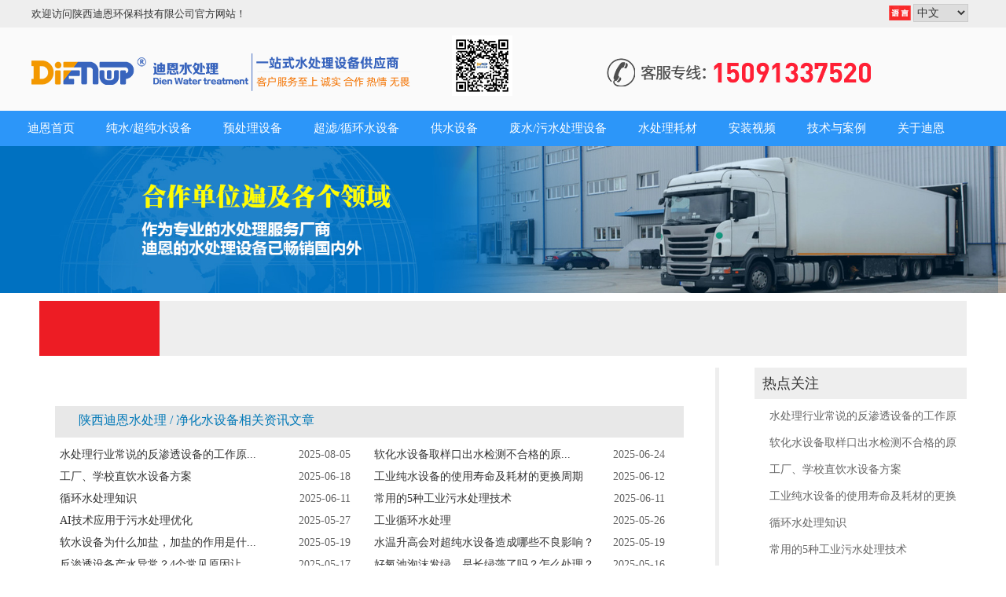

--- FILE ---
content_type: text/html; charset=utf-8
request_url: https://www.dienwp.com/index.php/Home/Index/goodsList/c_id/103
body_size: 9730
content:
<!DOCTYPE html PUBLIC "-//W3C//DTD XHTML 1.0 Transitional//EN" "http://www.w3.org/TR/xhtml1/DTD/xhtml1-transitional.dtd">
<html xmlns="http://www.w3.org/1999/xhtml">
<head>
<meta http-equiv="Content-Type" content="text/html; charset=utf-8" />
<title>水处理设备,反渗透设备,软化水设备,-陕西迪恩环保科技有限公司</title>
<meta name="keywords" content="反渗透设备,超纯水设备,软化水设备,水过滤设备,超滤设备,实验室超纯水机,edi设备,精密过滤器,多介质过滤器,活性炭过滤器,去离子水设备,除铁锰过滤器,苦咸水处理设备,水处理设备" />
<meta name="description" content="陕西迪恩环保科技有限公司，一家集科研、设计、生产、销售、安装、售后为一体的综合性水处理企业，主营业务：实验室超纯水设备、医用纯水设备、工业纯水设备、反渗透设备、软化水设备、水过滤设备及相关水处理设备，资质齐全,源头厂家,欢迎预约参观工厂。" />
<meta name="baidu-site-verification" content="mZ6hVOmwB3" />
<link href="https://www.dienwp.com/statics/Home/css/dior_style.css?a=10"  rel="stylesheet" type="text/css" />
<link type="text/css" rel="stylesheet" href="https://www.dienwp.com/statics/Home/css/index.css?v=1122">
<link type="text/css" rel="stylesheet" href="https://www.dienwp.com/statics/Home/css/nav_menu3.css">
<!-- <script src="https://www.dienwp.com/statics/Home/dien_js/jquery-1.10.2.min.js"></script>
<script src="//cdn.bootcdn.net/ajax/libs/jquery/3.7.1/jquery.js"></script> -->
<script type="text/javascript" src="https://www.dienwp.com/statics/Home/dien_js/jquery.js"></script>
<link rel=stylesheet type=text/css href="https://www.dienwp.com/statics/Home/css/lrtk.css">
<script type=text/javascript src="https://www.dienwp.com/statics/Home/dien_js/lrtk.js?v=111"></script>


<!--百度商桥代码主户-->
<script>
var _hmt = _hmt || [];
(function() {
  var hm = document.createElement("script");
  hm.src = "https://hm.baidu.com/hm.js?6e7b6ad8d52647da4446963f7a10e537";
  var s = document.getElementsByTagName("script")[0];
  s.parentNode.insertBefore(hm, s);
})();
</script>

<!--百度商桥代码主户-->


</head>
<body>
<!--Header:Start-->
<div class="top-1">
    <div class="box-content">
      <div class="top-2 fl">欢迎访问陕西迪恩环保科技有限公司官方网站！</div>
      <div class="top-right fr">
      <div class="dropdown">
           <div class="fl flag"><img src="https://www.dienwp.com/statics/Home/images/index1_03.jpg" alt=""></div>
           <select name="" id="" class="language fl" onchange="window.location=this.value;">
			<option value="www.dienwp.com">中文</option>
			<option value="https://dienwp.en.alibaba.com/">英语</option>
			<!-- <option value="https://japanese.alibaba.com/supplier_wc4BAAL9iAWmKxx2YGwrR03pLCKy/%E3%82%B3%E3%82%A2%E8%A3%BD%E5%93%81_812904139_1.html?spm=a2700.7787035.a371l.7.lgqltg">日语</option>
			<option value="https://german.alibaba.com/supplier_wc4BAAL9iAWmKxx2YGwrR03pLCKy/all-products.html?spm=a2700.7787035.a371l.6.xD8BZI">德语</option>
			<option value="https://korean.alibaba.com/supplier_wc4BAAL9iAWmKxx2YGwrR03pLCKy/all-products.html?spm=a2700.7787035.a371l.6.qOtJw7">韩语</option>
			 <option value="https://arabic.alibaba.com/supplier_wc4BAAL9iAWmKxx2YGwrR03pLCKy/all-products.html">阿拉伯语</option>
			  <option value="https://portuguese.alibaba.com/supplier_wc4BAAL9iAWmKxx2YGwrR03pLCKy/all-products.html?spm=a2700.7787035.a371l.6.k4TpAg">葡萄牙语</option>
			  <option value="https://spanish.alibaba.com/supplier_wc4BAAL9iAWmKxx2YGwrR03pLCKy/all-products.html?spm=a2700.7787035.a371l.6.YxtGs6">西班牙语</option>
			  <option value="https://french.alibaba.com/supplier_wc4BAAL9iAWmKxx2YGwrR03pLCKy/%C3%89quipement-de-pr%C3%A9traitement_811687714_1.html?spm=a2700.7787035.a371l.12.ETOPxs">法语</option>
			  <option value="https://russian.alibaba.com/supplier_wc4BAAL9iAWmKxx2YGwrR03pLCKy/%D0%9F%D1%80%D0%B8-%D0%BF%D0%BE%D0%BC%D0%BE%D1%89%D0%B8-%D1%83%D0%BB%D1%8C%D1%82%D1%80%D0%B0%D1%84%D0%B8%D0%BB%D1%8C%D1%82%D1%80%D0%B0%D1%86%D0%B8%D0%B8_811735781_1.html?spm=a2700.7787047.a371l.8.odscci">俄语</option> -->

		  </select>
          <!-- <a href="">中国水处理设备.com</a> -->
      </div>
      </div>
    </div>
</div>
<div class="top-bj-1">
<div class="box-content ">
    <div class="top-bj">
     <div class="top_logo"><a href="/"><img src="https://www.dienwp.com/statics/Home/images/index1_10.png"/ ></a></div>
<!--     <div class="tel">TEL：15339276765<br/>&nbsp;&nbsp;&nbsp;&nbsp;&nbsp;&nbsp;&nbsp;&nbsp;&nbsp;&nbsp;029-86740086</div>-->
        <div class="ewm fl"><img src="https://www.dienwp.com/statics/Home/images/rwm.jpg" alt=""></div>

		<!-- <div class="tel fl">
			<ul>
				<li class="ft_color">技术部专线</li>
			   <li>18392620762</li>

			</ul>
			<img src="https://www.dienwp.com/statics/Home/images/tel2.png" alt="" class="tel_icon">
		</div> -->
		<!-- <div class="tel fl">
			<ul>
				<li class="ft_color">客服部专线</li>
				<li>15091337520</li>
			</ul>
			<img src="https://www.dienwp.com/statics/Home/images/tel.png" alt="" class="tel_icon">
		</div> -->

        <div class="tel fl">
            <img src="https://www.dienwp.com/statics/Home/images/15091337520.png" style="margin-left: 80px;" alt="" class="tel_icon">
        </div>

        <!-- <div class="top_icon fr">
            <img src="https://www.dienwp.com/statics/Home/images/top_icon1.png" alt="">
            <img src="https://www.dienwp.com/statics/Home/images/top_icon2.png" alt="">
            <img src="https://www.dienwp.com/statics/Home/images/top_icon3.png" alt="">
        </div> -->
    </div>
</div>
</div>
<div class="nav_box">
  <div class="nav_menu3">
    <ul>
          <li class='nav-has-sub'><a href='/index.php/Home/Index/index'>迪恩首页</a>
          </li>
                       <li class='nav-has-sub'><a href='/index.php/Home/Index/goodsList/c_id/14'>纯水/超纯水设备</a>
              <ul>
                            <li><a href='/index.php/Home/Index/goodsList/c_id/24'>反渗透设备</a></li>
                                  <li><a href='/index.php/Home/Index/goodsList/c_id/25'>直饮水设备</a></li>
                                  <li><a href='/index.php/Home/Index/goodsList/c_id/82'>工业纯水设备</a></li>
                                  <li><a href='/index.php/Home/Index/goodsList/c_id/83'>去离子水设备</a></li>
                                  <li><a href='/index.php/Home/Index/goodsList/c_id/84'>海水淡化设备</a></li>
                                  <li><a href='/index.php/Home/Index/goodsList/c_id/85'>苦咸水处理设备</a></li>
                                  <li><a href='/index.php/Home/Index/goodsList/c_id/86'>EDI超纯水设备</a></li>
                                  <li><a href='/index.php/Home/Index/goodsList/c_id/87'>纯化水设备</a></li>
                                  <li><a href='/index.php/Home/Index/goodsList/c_id/88'>实验室超纯水机</a></li>
                                  </ul>
            </li>
                       <li class='nav-has-sub'><a href='/index.php/Home/Index/goodsList/c_id/15'>预处理设备</a>
              <ul>
                            <li><a href='/index.php/Home/Index/goodsList/c_id/89'>进口软化水设备</a></li>
                                  <li><a href='/index.php/Home/Index/goodsList/c_id/91'>锅炉软化水设备</a></li>
                                  <li><a href='/index.php/Home/Index/goodsList/c_id/90'>大型软水设备</a></li>
                                  <li><a href='/index.php/Home/Index/goodsList/c_id/92'>石英砂/活性炭过滤器</a></li>
                                  <li><a href='/index.php/Home/Index/goodsList/c_id/93'>除铁锰过滤器</a></li>
                                  <li><a href='/index.php/Home/Index/goodsList/c_id/97'>精密/袋式过滤器</a></li>
                                  <li><a href='/index.php/Home/Index/goodsList/c_id/98'>加药装置</a></li>
                                  </ul>
            </li>
                       <li class='nav-has-sub'><a href='/index.php/Home/Index/goodsList/c_id/16'>超滤/循环水设备</a>
              <ul>
                            <li><a href='/index.php/Home/Index/goodsList/c_id/99'>小型超滤设备</a></li>
                                  <li><a href='/index.php/Home/Index/goodsList/c_id/101'>大型超滤设备</a></li>
                                  <li><a href='/index.php/Home/Index/goodsList/c_id/100'>循环水软化设备</a></li>
                                  <li><a href='/index.php/Home/Index/goodsList/c_id/102'>浮动床软水设备</a></li>
                                  </ul>
            </li>
                       <li class='nav-has-sub'><a href='/index.php/Home/Index/goodsList/c_id/17'>供水设备</a>
              <ul>
                            <li><a href='/index.php/Home/Index/goodsList/c_id/64'>臭氧发生器</a></li>
                                  <li><a href='/index.php/Home/Index/goodsList/c_id/63'>紫外线消毒设备</a></li>
                                  <li><a href='/index.php/Home/Index/goodsList/c_id/61'>次氯酸钠发生器</a></li>
                                  <li><a href='/index.php/Home/Index/goodsList/c_id/60'>二氧化氯发生器</a></li>
                                  </ul>
            </li>
                       <li class='nav-has-sub'><a href='/index.php/Home/Index/goodsList/c_id/18'>废水/污水处理设备</a>
              <ul>
                            <li><a href='/index.php/Home/Index/goodsList/c_id/67'>污水/废水处理项目</a></li>
                                  <li><a href='/index.php/Home/Index/goodsList/c_id/72'>养殖屠宰废水处理设备</a></li>
                                  <li><a href='/index.php/Home/Index/goodsList/c_id/66'>医疗废水处理设备</a></li>
                                  <li><a href='/index.php/Home/Index/goodsList/c_id/71'>中水回收处理设备</a></li>
                                  <li><a href='/index.php/Home/Index/goodsList/c_id/73'>制药废水处理设备</a></li>
                                  <li><a href='/index.php/Home/Index/goodsList/c_id/68'>含油废水处理设备</a></li>
                                  <li><a href='/index.php/Home/Index/goodsList/c_id/69'>垃圾渗透液处理设备</a></li>
                                  </ul>
            </li>
                       <li class='nav-has-sub'><a href='/index.php/Home/Index/goodsList/c_id/19'>水处理耗材</a>
              <ul>
                            <li><a href='/index.php/Home/Index/goodsList/c_id/74'>过滤材料</a></li>
                                  <li><a href='/index.php/Home/Index/goodsList/c_id/75'>膜分离材料</a></li>
                                  <li><a href='/index.php/Home/Index/goodsList/c_id/78'>药剂材料</a></li>
                                  </ul>
            </li>
          

            <li class='nav-has-sub'><a href='/index.php/Home/Index/vedioList/c_id/1'>安装视频</a>
            <ul>
                          <li><a href='/index.php/Home/Index/vedioList/c_id/1'>阀头与机器调试</a></li>
                          <li><a href='/index.php/Home/Index/vedioList/c_id/2'>预处理安装</a></li>
                          <li><a href='/index.php/Home/Index/vedioList/c_id/3'>工艺原理演示</a></li>
                          <li><a href='/index.php/Home/Index/vedioList/c_id/4'>设备现场展示</a></li>
                          <li><a href='/index.php/Home/Index/vedioList/c_id/5'>大型设备安装</a></li>
                        </ul>
            </li>

            <li class='nav-has-sub'><a href="#">技术与案例</a>
            <ul>
            <li><a href='/index.php/Home/Index/caseList'>行业案例</a></li>
                              <li><a href='/index.php/Home/Index/newsList/c_id/1'>净水设备技术解答</a></li>
                              <li><a href='/index.php/Home/Index/newsList/c_id/2'>软水设备技术解答</a></li>
                              <li><a href='/index.php/Home/Index/newsList/c_id/3'>反渗透设备技术解答</a></li>
                              <li><a href='/index.php/Home/Index/newsList/c_id/4'>水处理行业应用</a></li>
                              <li><a href='/index.php/Home/Index/newsList/c_id/5'>污水处理资讯解答</a></li>
                              <li><a href='/index.php/Home/Index/newsList/c_id/6'>水处理行业新资讯</a></li>
                        </ul>

            </li>
           <li class='nav-has-sub'><a href='/index.php/Home/Index/introduce'>关于迪恩</a>
           <ul>
            <li><a href='/index.php/Home/Index/contact'>联系我们</a></li>
                <li><a href='/index.php/Home/Index/introduce'>迪恩介绍</a></li>
                                 <li><a href='/index.php/Home/Index/dienLists/c_id/2'>国际应用领域</a></li>
                            </ul>
           </li>
    </ul>
</div>
</div>
<div style="width:100%;margin:0 auto;height:auto;"> <img width="100%;" src="https://www.dienwp.com/statics/Home/images/12.jpg"> </div>

<div class="box-2-bj">
 <div class="sub_menu">
           <div class="cur"></div>
       <div class="mylanmu">
        <ul id="secmenu">
          
      </ul>
     </div>
    <!--   <div class="mypos"><a href='#'>主页</a> > <a href='/a/cp/'>西安水处理设备</a> > <a href='/a/cp/jhs/'>净化水设备</a> > </div> -->
    </div> 
<!--Header:End--> 
<!--Content:Start-->
<div class="content">

<div class="left"> <div class="main_left">
 <div class="sub_right">
            <div class="listcon">
                <h3>热点关注</h3>
                <ul>
                                                      <li><a href="/index.php/Home/Index/newsDetial/id/330" target="_blank">水处理行业常说的反渗透设备的工作原理是什么？</a></li>
                                                                        <li><a href="/index.php/Home/Index/newsDetial/id/329" target="_blank">软化水设备取样口出水检测不合格的原因有那些？</a></li>
                                                                        <li><a href="/index.php/Home/Index/newsDetial/id/328" target="_blank">工厂、学校直饮水设备方案</a></li>
                                                                        <li><a href="/index.php/Home/Index/newsDetial/id/327" target="_blank">工业纯水设备的使用寿命及耗材的更换周期</a></li>
                                                                        <li><a href="/index.php/Home/Index/newsDetial/id/326" target="_blank">循环水处理知识</a></li>
                                                                        <li><a href="/index.php/Home/Index/newsDetial/id/325" target="_blank">常用的5种工业污水处理技术</a></li>
                                                                        <li><a href="/index.php/Home/Index/newsDetial/id/324" target="_blank">AI技术应用于污水处理优化</a></li>
                                                                        <li><a href="/index.php/Home/Index/newsDetial/id/323" target="_blank">工业循环水处理</a></li>
                                                                        <li><a href="/index.php/Home/Index/newsDetial/id/322" target="_blank">软水设备为什么加盐，加盐的作用是什么？不加盐会怎么样？</a></li>
                                                                                                                                                                                                                                                                                                                                                                                                                                        </ul>

            </div>
            <div class="hotpro">
                <h3>推荐产品</h3>
                                  
                  <dl><dt><a href='/index.php/Home/Index/detial/id/41' target="_blank"><img src="/attachment/202402/17092010652337.jpg"  alt="矿用废水处理设备" title='矿用废水处理设备'></a></dt><dd><a href='/index.php/Home/Index/detial/id/41' target="_blank">矿用废水处理设备</a></dd></dl>
                  
                                  
                  <dl><dt><a href='/index.php/Home/Index/detial/id/38' target="_blank"><img src="/attachment/202402/17092004716900.jpg"  alt="制药废水处理设备" title='制药废水处理设备'></a></dt><dd><a href='/index.php/Home/Index/detial/id/38' target="_blank">制药废水处理设备</a></dd></dl>
                  
                                  
                  <dl><dt><a href='/index.php/Home/Index/detial/id/37' target="_blank"><img src="/attachment/202402/17092000625867.jpg"  alt="污水处理设备" title='污水处理设备'></a></dt><dd><a href='/index.php/Home/Index/detial/id/37' target="_blank">污水处理设备</a></dd></dl>
                  
                                  
                  <dl><dt><a href='/index.php/Home/Index/detial/id/31' target="_blank"><img src="/attachment/202402/17091979873671.jpg"  alt="养殖屠宰污水处理设备" title='养殖屠宰污水处理设备'></a></dt><dd><a href='/index.php/Home/Index/detial/id/31' target="_blank">养殖屠宰污水处理设备</a></dd></dl>
                  
                                  
                  <dl><dt><a href='/index.php/Home/Index/detial/id/76' target="_blank"><img src="/attachment/202402/17091150245374.jpg"  alt="医疗废水处理设备" title='医疗废水处理设备'></a></dt><dd><a href='/index.php/Home/Index/detial/id/76' target="_blank">医疗废水处理设备</a></dd></dl>
                  
                                  
                  <dl><dt><a href='/index.php/Home/Index/detial/id/53' target="_blank"><img src="/attachment/202204/16509588705277.jpg"  alt="垃圾渗透液处理设备" title='垃圾渗透液处理设备'></a></dt><dd><a href='/index.php/Home/Index/detial/id/53' target="_blank">垃圾渗透液处理设备</a></dd></dl>
                  
                                  
                  <dl><dt><a href='/index.php/Home/Index/detial/id/52' target="_blank"><img src="/attachment/202402/17092016854405.jpg"  alt="含油废水处理设备" title='含油废水处理设备'></a></dt><dd><a href='/index.php/Home/Index/detial/id/52' target="_blank">含油废水处理设备</a></dd></dl>
                  
                                  
                  <dl><dt><a href='/index.php/Home/Index/detial/id/51' target="_blank"><img src="/attachment/202402/17091150666873.jpg"  alt="印染污水处理设备" title='印染污水处理设备'></a></dt><dd><a href='/index.php/Home/Index/detial/id/51' target="_blank">印染污水处理设备</a></dd></dl>
                  
                                  
                  <dl><dt><a href='/index.php/Home/Index/detial/id/72' target="_blank"><img src="/attachment/202204/16498307194721.jpg"  alt="平流式溶气气浮机" title='平流式溶气气浮机'></a></dt><dd><a href='/index.php/Home/Index/detial/id/72' target="_blank">平流式溶气气浮机</a></dd></dl>
                  
                                  
                  <dl><dt><a href='/index.php/Home/Index/detial/id/60' target="_blank"><img src="/attachment/202204/16498343033871.jpg"  alt="板框压滤机" title='板框压滤机'></a></dt><dd><a href='/index.php/Home/Index/detial/id/60' target="_blank">板框压滤机</a></dd></dl>
                  
                
            </div>
        </div>
</div>  
    <div class="leftbot"></div>
</div>
  <div class="right">
    <div class="right_main">
      <div class="news_con"> 
            
        <div class="clear"> </div>
      </div>
      <div> 
<!--
		  <div class="cp_list">

  <h2>
    净化水设备选型说明 请拨打免费咨询电话<span><a href="tel:4006338018" style=" color: #ed1c24;">029-867-40086</a></span></h2>
  <h3>
    什么是净化水设备?</h3>
  <p>
    净化水设备是将原水经过一定的净化工艺后，使得出水水质达到或满足一定用水标准的制备工艺，常见的净化水设备包括一体化净水设备、反渗透设备、超滤设备、直饮水设备、EDI电除盐设备、超纯水设备、精密过滤器、多介质过滤器、活性炭过滤器、除铁锰过滤器、除氟过滤器等。在实际应用中，根据原水水质和用水标准不同，需要采用多种不同工艺的设备组合成套，以满足各种用水需求。</p>
  <h3>
    常见的净化水设备工艺有哪些?</h3>
  <p>
    用于生活饮用水净化的工艺：</p>
  <p>
    原水&mdash;&mdash;石英砂过滤器&mdash;&mdash;活性炭过滤器&mdash;&mdash;软化水设备&mdash;&mdash;精密过滤器&mdash;&mdash;反渗透设备&mdash;&mdash;杀菌消毒装置&mdash;&mdash;纯水</p>
  <p>
    原水&mdash;&mdash;石英砂过滤器&mdash;&mdash;活性炭过滤器&mdash;&mdash;精密过滤器&mdash;&mdash;超滤设备&mdash;&mdash;杀菌消毒装置&mdash;&mdash;净水</p>
  <p>
    用于工业超纯水净化的工艺：</p>
  <p>
    原水&mdash;&mdash;石英砂过滤器&mdash;&mdash;活性炭过滤器&mdash;&mdash;加药装置&mdash;&mdash;精密过滤器&mdash;&mdash;一级反渗透设备&mdash;&mdash;中间水箱&mdash;&mdash;二级反渗透设备&mdash;&mdash;纯水箱&mdash;&mdash;EDI电除盐设备&mdash;&mdash;超纯水</p>
  <p>
    原水&mdash;&mdash;石英砂过滤器&mdash;&mdash;精密过滤器&mdash;&mdash;超滤设备&mdash;&mdash;回收水箱&mdash;&mdash;反渗透设备&mdash;&mdash;清洗水箱&mdash;&mdash;纯水</p>
  <p>
    原水&mdash;&mdash;石英砂过滤器&mdash;&mdash;活性炭过滤器&mdash;&mdash;加药装置&mdash;&mdash;精密过滤器&mdash;&mdash;一级反渗透设备&mdash;&mdash;中间水箱&mdash;&mdash;二级反渗透设备&mdash;&mdash;紫外线杀菌&mdash;&mdash;超纯水</p>
  <h3>
    哪些地方需要用净化水设备?</h3>
  <p>
    净化水设备应用领域：</p>
  <p>
    单位、社区、学校等生活、生产及直饮水的处理；</p>
  <p>
    污水深度处理及回用；</p>
  <p>
    冷却水及冷凝水的过滤净化处理</p>
  <p>
    食品、化工、制药等行业物料的浓缩与分离；</p>
  <p>
    电子、化工、精密机械等行业生产、加工、清洗用超纯水。</p>
  <h3>
    购买迪恩净化水设备售后是怎样的?</h3>
  <p>
    迪恩环保所有产品一年质量三包，全国范围的上门售后服务。</p>
  <p>
    <span style=" color: #ed1c24;">不知道各种产品有什么区别？请拨打免费咨询电话<a href="tel:4006338018" style=" color: #ed1c24;">029-867-40086</a>，各种产品区别一目了然！</span></p>
  <h3>
    企业规模</h3>
  <p>
    注册资金1000万，专注水处理研发，7000平米加工车间；</p>
  <p>
    总部位于古城西安，银川、兰州、新疆、内蒙、湖南设办事处；</p>
  <p>
    自主研发、生产、销售、售后一体化；</p>
  <p>
    全天候免费一对一工程师技术咨询服务；</p>
  <center>
    <img alt="净化水设备图一" src="https://www.dienwp.com/statics/Home/images/xunhuanshui01.jpg" /><img alt="净化水设备图二" src="https://www.dienwp.com/statics/Home/images/xunhuanshui02.jpg" /><img alt="净化水设备图三" src="https://www.dienwp.com/statics/Home/images/xunhuanshui03.jpg" /><img alt="净化水设备图四" src="https://www.dienwp.com/statics/Home/images/xunhuanshui04.jpg"/></center>
  <p>
    <span style="color: #0078b7;">作为有10余年行业经验的我们，完全可以根据您提供的现场情况准确快速为您选出真正适合您的产品</span>。时间就是金钱，时间就是财富，与其您自己慢慢选，还不如联系我们选型后多对比几家?</p>

</div>
-->
<br />
 </div>
    </div>
    <div class="pro_main">
      <div class="caigou" id="caigou"> <strong>陕西迪恩水处理  /  净化水设备相关资讯文章</strong></div>
      <div class="RandomNews">
        <div class="news_random news_random_1">
          <ul>
                          <li><span class="fr"> 2025-08-05</span><a <a href="/index.php/Home/Index/newsDetial/id/330" target="_blank">   水处理行业常说的反渗透设备的工作原...</a></li>
                          <li><span class="fr"> 2025-06-24</span><a <a href="/index.php/Home/Index/newsDetial/id/329" target="_blank">   软化水设备取样口出水检测不合格的原...</a></li>
                          <li><span class="fr"> 2025-06-18</span><a <a href="/index.php/Home/Index/newsDetial/id/328" target="_blank">   工厂、学校直饮水设备方案</a></li>
                          <li><span class="fr"> 2025-06-12</span><a <a href="/index.php/Home/Index/newsDetial/id/327" target="_blank">   工业纯水设备的使用寿命及耗材的更换周期</a></li>
                          <li><span class="fr"> 2025-06-11</span><a <a href="/index.php/Home/Index/newsDetial/id/326" target="_blank">   循环水处理知识</a></li>
                          <li><span class="fr"> 2025-06-11</span><a <a href="/index.php/Home/Index/newsDetial/id/325" target="_blank">   常用的5种工业污水处理技术</a></li>
                          <li><span class="fr"> 2025-05-27</span><a <a href="/index.php/Home/Index/newsDetial/id/324" target="_blank">   AI技术应用于污水处理优化</a></li>
                          <li><span class="fr"> 2025-05-26</span><a <a href="/index.php/Home/Index/newsDetial/id/323" target="_blank">   工业循环水处理</a></li>
                          <li><span class="fr"> 2025-05-19</span><a <a href="/index.php/Home/Index/newsDetial/id/322" target="_blank">   软水设备为什么加盐，加盐的作用是什...</a></li>
                          <li><span class="fr"> 2025-05-19</span><a <a href="/index.php/Home/Index/newsDetial/id/321" target="_blank">   水温升高会对超纯水设备造成哪些不良影响？</a></li>
                          <li><span class="fr"> 2025-05-17</span><a <a href="/index.php/Home/Index/newsDetial/id/320" target="_blank">   反渗透设备产水异常？4个常见原因让...</a></li>
                          <li><span class="fr"> 2025-05-16</span><a <a href="/index.php/Home/Index/newsDetial/id/319" target="_blank">   好氧池泡沫发绿，是长绿藻了吗？怎么处理？</a></li>
                          <li><span class="fr"> 2025-04-23</span><a <a href="/index.php/Home/Index/newsDetial/id/318" target="_blank">   RO在水处理中的应用</a></li>
                          <li><span class="fr"> 2025-04-19</span><a <a href="/index.php/Home/Index/newsDetial/id/317" target="_blank">   生活污水和工业污水治理的区别在哪？</a></li>
                          <li><span class="fr"> 2025-04-11</span><a <a href="/index.php/Home/Index/newsDetial/id/316" target="_blank">   解决常见反渗透脱盐设备电导率问题的...</a></li>
                          <li><span class="fr"> 2025-04-08</span><a <a href="/index.php/Home/Index/newsDetial/id/315" target="_blank">   反渗透设备的应用行业</a></li>
                          <li><span class="fr"> 2025-04-03</span><a <a href="/index.php/Home/Index/newsDetial/id/314" target="_blank">   软化水设备在洗涤行业的应用</a></li>
                          <li><span class="fr"> 2025-04-03</span><a <a href="/index.php/Home/Index/newsDetial/id/313" target="_blank">   曝气池中溶解氧调节的依据！</a></li>
                          <li><span class="fr"> 2025-03-20</span><a <a href="/index.php/Home/Index/newsDetial/id/312" target="_blank">   反渗透纯水技术在酿酒工艺中的应用</a></li>
                          <li><span class="fr"> 2025-03-12</span><a <a href="/index.php/Home/Index/newsDetial/id/311" target="_blank">   反渗透出水电导率高的原因解析</a></li>
                        <div class="clear"> </div>
          </ul>
        </div>
      </div>
    </div>
  </div>
</div>
<!--Content:End--> 
<!--Footer:Start--> 
<div class="box-index-3 fl">
<div class="box-content">
<div class="c8">
<!--
    <ul>
        <li>迪恩水处理联系方式</li>
        <li>24小时服务热线：<span>029-867-40086</span>&nbsp;&nbsp;&nbsp;&nbsp;客服QQ：<span>3041232831</span></li>
        <li>公司各分部：</li>
        <li>纯水事业部&nbsp;&nbsp;&nbsp;&nbsp;软水事业部&nbsp;&nbsp;&nbsp;&nbsp;供水事业部&nbsp;&nbsp;&nbsp;&nbsp;污水事业部&nbsp;&nbsp;&nbsp;&nbsp;技术研发部</li>
        <li>邮箱：marketing@58pic.com&nbsp;&nbsp;&nbsp;&nbsp;网址：www.dienwp.com</li>
        <li>总部：西安市未央区凤城十二路首创富北高银26号楼18层</li>
    </ul>
-->


	 <ul>
        <li><h2>对于水质处理您还有什么需要咨询？</h2></li>
        <li><img src="https://www.dienwp.com/statics/Home/images/faq.png" alt=""><a href="/index.php/Home/Index/newsDetial/id/125">你知道RO膜反渗透系统通常会出现些什么故障吗？</a></li>
		<li><img src="https://www.dienwp.com/statics/Home/images/faq.png" alt=""><a href="/index.php/Home/Index/newsDetial/id/104">地下水铁锰超标的解决方案有哪些？</a></li>
		<li><img src="https://www.dienwp.com/statics/Home/images/faq.png" alt=""><a href="/index.php/Home/Index/newsDetial/id/100">锅炉用水如何处理？</a></li>
		<li><img src="https://www.dienwp.com/statics/Home/images/faq.png" alt=""><a href="/index.php/Home/Index/newsDetial/id/126">国内六大主流污水处理工艺！（其一）</a></li>
		<li><img src="https://www.dienwp.com/statics/Home/images/faq.png" alt=""><a href="/index.php/Home/Index/newsDetial/id/95">井水发黄都有哪些解决方案？</a></li>


    </ul>
    <ol>
        <li><h2>技术人员会给您提供详细的解答和资料</h2></li>
        <li>您可以留下您的联系方式，技术部10分钟之内与您联系</li>

        <li><input type="text"  placeholder="请输入电话号码" class="d1 contact_mobile"/><input name="" type="button" style="cursor:pointer" class="d2 doContact" /></li>
		 <li><span>（系统只能识别正确的手机号码）</span>请确保联系方式准确无误，或您也可以联系我们</li>
		<li>电话：<b>15091337520</b> </li>
<!--
        <li><span>请确认号码填写正确，以免联系不上</span></li>
        <li>手机：139********，如：139****9999</li>
        <li>座机：029*******，如：02986109065</li>
-->
        <li><b>个人信息安全：</b></li>
		<li>根据《中华人民共和国网络安全法》第四十条至第四十五条，保护个人信息安全是我们的义务。</li>

    </ol>
</div>
</div>
</div>
</li>
<div class="foot-1 fl">
    <div class="b1" style="margin-top: 20px;"><img src="https://www.dienwp.com/statics/Home/images/1111_06.png" border="0"></div>
    <div class="box-content">
        <div class="hotPic fl">
        <div class="JQ-slide">
            <div class="JQ-slide-nav"><a class="prev" href="javascript:void(0);">&#8249;</a><a class="next" href="javascript:void(0);">&#8250;</a></div>
            <div class="wrap">
                <ul class="JQ-slide-content imgList">
                    <li>
                        <a href="#" class="img"><img src="https://www.dienwp.com/statics/Home/images/1_1.jpg" width="94" height="47" /></a>
                    </li>
                    <li>
                        <a href="#" class="img"><img src="https://www.dienwp.com/statics/Home/images/1_2.jpg" width="94" height="47"  /></a>
                    </li>
                    <li>
                        <a href="#" class="img"><img src="https://www.dienwp.com/statics/Home/images/1_3.jpg" width="94" height="47" /></a>
                    </li>
                    <li>
                        <a href="#" class="img"><img src="https://www.dienwp.com/statics/Home/images/1_4.jpg" width="94" height="47" /></a>
                    </li>
                    <li>
                        <a href="#" class="img"><img src="https://www.dienwp.com/statics/Home/images/1_5.jpg" width="94" height="47" /></a>
                    </li>
                    <li>
                        <a href="#" class="img"><img src="https://www.dienwp.com/statics/Home/images/1_6.jpg" width="94" height="47" /></a>
                    </li>
                    <li>
                        <a href="#" class="img"><img src="https://www.dienwp.com/statics/Home/images/1_7.jpg" width="94" height="47" /></a>
                    </li>
                    <li>
                        <a href="#" class="img"><img src="https://www.dienwp.com/statics/Home/images/1_8.jpg" width="94" height="47" /></a>
                    </li>
                    <li>
                        <a href="#" class="img"><img src="https://www.dienwp.com/statics/Home/images/1_9.jpg" width="94" height="47" /></a>
                    </li>
                    <li>
                        <a href="#" class="img"><img src="https://www.dienwp.com/statics/Home/images/1_10.jpg" width="94" height="47" /></a>
                    </li>
					<li>
                        <a href="#" class="img"><img src="https://www.dienwp.com/statics/Home/images/1_11.jpg" width="94" height="47" /></a>
                    </li>
                    <li>
                        <a href="#" class="img"><img src="https://www.dienwp.com/statics/Home/images/1_12.jpg" width="94" height="47" /></a>
                    </li>


                </ul>
            </div>
        </div>
       </div>
       <div class="hotPica fl">
        <div class="JQ-slidea">
            <div class="JQ-slide-nav"><a class="prev" href="javascript:void(0);">&#8249;</a><a class="next" href="javascript:void(0);">&#8250;</a></div>
            <div class="wrap">
                <ul class="JQ-slide-content imgList">
                <li>
                <a href=" " class="img"><img src="https://www.dienwp.com/statics/Home/images/yq_0.jpg" width="94" height="47" /></a >
                </li>
                <li>
                <a href="#" class="img"><img src="https://www.dienwp.com/statics/Home/images/yq_1.jpg" width="94" height="47"  /></a >
                </li>
                <li>
                <a href="#" class="img"><img src="https://www.dienwp.com/statics/Home/images/yq_2.jpg" width="94" height="47" /></a >
                </li>
                <li>
                <a href="#" class="img"><img src="https://www.dienwp.com/statics/Home/images/yq_3.jpg" width="94" height="47" /></a >
                </li>
                <li>
                <a href="#" class="img"><img src="https://www.dienwp.com/statics/Home/images/yq_4.jpg" width="94" height="47" /></a >
                </li>
                <li>
                <a href="#" class="img"><img src="https://www.dienwp.com/statics/Home/images/yq_5.jpg" width="94" height="47" /></a >
                </li>
                <li>
                <a href="#" class="img"><img src="https://www.dienwp.com/statics/Home/images/yq_6.jpg" width="94" height="47" /></a >
                </li>
                <li>
                <a href="#" class="img"><img src="https://www.dienwp.com/statics/Home/images/yq_7.jpg" width="94" height="47" /></a >
                </li>
                <li>
                <a href="#" class="img"><img src="https://www.dienwp.com/statics/Home/images/yq_8.jpg" width="94" height="47" /></a >
                </li>
                <li>
                <a href="#" class="img"><img src="https://www.dienwp.com/statics/Home/images/yq_9.jpg" width="94" height="47" /></a >
                </li>
                <li>
                <a href="#" class="img"><img src="https://www.dienwp.com/statics/Home/images/yq_10.jpg" width="94" height="47" /></a >
                </li>
                <li>
                <a href="#" class="img"><img src="https://www.dienwp.com/statics/Home/images/yq_11.jpg" width="94" height="47" /></a >
                </li>
                <li>
                <a href="#" class="img"><img src="https://www.dienwp.com/statics/Home/images/yq_12.jpg" width="94" height="47" /></a >
                </li>
                <li>
                <a href="#" class="img"><img src="https://www.dienwp.com/statics/Home/images/yq_13.jpg" width="94" height="47" /></a >
                </li>
                <li>
                <a href="#" class="img"><img src="https://www.dienwp.com/statics/Home/images/yq_14.jpg" width="94" height="47" /></a >
                </li>
                <li>
                <a href="#" class="img"><img src="https://www.dienwp.com/statics/Home/images/yq_15.jpg" width="94" height="47" /></a >
                </li>
                <li>
                <a href="#" class="img"><img src="https://www.dienwp.com/statics/Home/images/yq_16.jpg" width="94" height="47" /></a >
                </li>
                <li>
                <a href="#" class="img"><img src="https://www.dienwp.com/statics/Home/images/yq_17.jpg" width="94" height="47" /></a >
                </li>
                <li>
                <a href="#" class="img"><img src="https://www.dienwp.com/statics/Home/images/yq_18.jpg" width="94" height="47" /></a >
                </li>
                <li>
                <a href="#" class="img"><img src="https://www.dienwp.com/statics/Home/images/yq_19.jpg" width="94" height="47" /></a >
                </li>
                <li>
                <a href="#" class="img"><img src="https://www.dienwp.com/statics/Home/images/yq_20.jpg" width="94" height="47" /></a >
                </li>
                </ul>
            </div>
        </div>
    </div>
    <div class="d4 fl"><span>友情链接:</span><a href=""></a></div>
    </div>
</div>
<div class="foot-2 fl">
    <div class="box-content">
    <div class="d5 fl">
        <h5>业务范围</h5>
        <!-- <ul>
			                			<li><a href='/index.php/Home/Index/goodsList/c_id/14'>反渗透设备</a></li>
                			<li><a href='/index.php/Home/Index/goodsList/c_id/14'>直饮水设备</a></li>
                			<li><a href='/index.php/Home/Index/goodsList/c_id/14'>工业纯水设备</a></li>
                			<li><a href='/index.php/Home/Index/goodsList/c_id/14'>去离子水设备</a></li>
                			<li><a href='/index.php/Home/Index/goodsList/c_id/14'>海水淡化设备</a></li>
                			<li><a href='/index.php/Home/Index/goodsList/c_id/14'>苦咸水处理设备</a></li>
                			<li><a href='/index.php/Home/Index/goodsList/c_id/14'>EDI超纯水设备</a></li>
                			<li><a href='/index.php/Home/Index/goodsList/c_id/14'>纯化水设备</a></li>
                			<li><a href='/index.php/Home/Index/goodsList/c_id/14'>实验室超纯水机</a></li>
                			                			<li><a href='/index.php/Home/Index/goodsList/c_id/15'>进口软化水设备</a></li>
                			<li><a href='/index.php/Home/Index/goodsList/c_id/15'>锅炉软化水设备</a></li>
                			<li><a href='/index.php/Home/Index/goodsList/c_id/15'>大型软水设备</a></li>
                			<li><a href='/index.php/Home/Index/goodsList/c_id/15'>石英砂/活性炭过滤器</a></li>
                			<li><a href='/index.php/Home/Index/goodsList/c_id/15'>除铁锰过滤器</a></li>
                			<li><a href='/index.php/Home/Index/goodsList/c_id/15'>精密/袋式过滤器</a></li>
                			<li><a href='/index.php/Home/Index/goodsList/c_id/15'>加药装置</a></li>
                			                			<li><a href='/index.php/Home/Index/goodsList/c_id/16'>小型超滤设备</a></li>
                			<li><a href='/index.php/Home/Index/goodsList/c_id/16'>大型超滤设备</a></li>
                			<li><a href='/index.php/Home/Index/goodsList/c_id/16'>循环水软化设备</a></li>
                			<li><a href='/index.php/Home/Index/goodsList/c_id/16'>浮动床软水设备</a></li>
                			                			<li><a href='/index.php/Home/Index/goodsList/c_id/17'>臭氧发生器</a></li>
                			<li><a href='/index.php/Home/Index/goodsList/c_id/17'>紫外线消毒设备</a></li>
                			<li><a href='/index.php/Home/Index/goodsList/c_id/17'>次氯酸钠发生器</a></li>
                			<li><a href='/index.php/Home/Index/goodsList/c_id/17'>二氧化氯发生器</a></li>
                			                			<li><a href='/index.php/Home/Index/goodsList/c_id/18'>污水/废水处理项目</a></li>
                			<li><a href='/index.php/Home/Index/goodsList/c_id/18'>养殖屠宰废水处理设备</a></li>
                			<li><a href='/index.php/Home/Index/goodsList/c_id/18'>医疗废水处理设备</a></li>
                			<li><a href='/index.php/Home/Index/goodsList/c_id/18'>中水回收处理设备</a></li>
                			<li><a href='/index.php/Home/Index/goodsList/c_id/18'>制药废水处理设备</a></li>
                			<li><a href='/index.php/Home/Index/goodsList/c_id/18'>含油废水处理设备</a></li>
                			<li><a href='/index.php/Home/Index/goodsList/c_id/18'>垃圾渗透液处理设备</a></li>
                			                			<li><a href='/index.php/Home/Index/goodsList/c_id/19'>过滤材料</a></li>
                			<li><a href='/index.php/Home/Index/goodsList/c_id/19'>膜分离材料</a></li>
                			<li><a href='/index.php/Home/Index/goodsList/c_id/19'>药剂材料</a></li>
                			        </ul> -->
				<ul>
					<li><a href='/index.php/Home/Index/goodsList/c_id/14'>纯水反渗透设备</a></li>
					<li><a href='/index.php/Home/Index/goodsList/c_id/18'>一体化污水处理设备</a></li>
					<li><a href='/index.php/Home/Index/goodsList/c_id/15'>锅炉软水设备</a></li>
					<li><a href='/index.php/Home/Index/goodsList/c_id/15'>空调软化水设备</a></li>
        </ul>
				<ul>
					<li><a href='/index.php/Home/Index/goodsList/c_id/14'>苦咸水处理设备</a></li>
					<li><a href='/index.php/Home/Index/goodsList/c_id/18'>养殖污水处理设备</a></li>
					<li><a href='/index.php/Home/Index/goodsList/c_id/15'>活性炭过滤器</a></li>
					<li><a href='/index.php/Home/Index/goodsList/c_id/15'>汽车循环水设备</a></li>
        </ul>
				<ul>
					<li><a href='/index.php/Home/Index/goodsList/c_id/14'>工业纯水设备</a></li>
					<li><a href='/index.php/Home/Index/goodsList/c_id/18'>中水回收水处理设备</a></li>
					<li><a href='/index.php/Home/Index/goodsList/c_id/15'>除铁锰过滤器</a></li>
					<li><a href='/index.php/Home/Index/goodsList/c_id/16'>综合水处理设备</a></li>
        </ul>
				<ul>
					<li><a href='/index.php/Home/Index/goodsList/c_id/14'>EDI超纯水设备</a></li>
					<li><a href='/index.php/Home/Index/goodsList/c_id/18'>板框压滤机</a></li>
					<li><a href='/index.php/Home/Index/goodsList/c_id/15'>石英砂过滤器</a></li>
					<li><a href='/index.php/Home/Index/goodsList/c_id/16'>大型超滤设备</a></li>
        </ul>
				<ul>
					<li><a href='/index.php/Home/Index/goodsList/c_id/14'>海水淡化设备</a></li>
					<li><a href='/index.php/Home/Index/goodsList/c_id/18'>溶气气浮机</a></li>
					<li><a href='/index.php/Home/Index/goodsList/c_id/15'>精密过滤器</a></li>
					<li><a href='/index.php/Home/Index/goodsList/c_id/14'>去离子水设备</a></li>
        </ul>

    </div>
    <div class="d6">
     <div class="d7 fl">
     <ul>
        <li class="d9">联系我们</li>
        <!-- <li><img src="https://www.dienwp.com/statics/Home/images/QQ.png">QQ：303372087&nbsp;&nbsp;1131997634</li> -->
        <li><img src="https://www.dienwp.com/statics/Home/images/mail.png">邮箱：DIENKEJI@126.com</li>
        <li><img src="https://www.dienwp.com/statics/Home/images/weixin.png">微信号：15091337520</li>
     </ul>
     <h5><img src="https://www.dienwp.com/statics/Home/images/rwm.jpg"></h5>
     </div>
     <div class="e1 fr">
        <h6>联系地址</h6>
        <ul>
            <li>陕西省西安市经济技术开发区凤城八路158号保亿隆基中心B座一层西侧</li>

        </ul>
     </div>
    </div>
    </div>
</div>
<div class="foot-3 fl">

<!--	<a href="http://icp.chinaz.com/info?q=dienwp.com" target="_blank">备案信息：陕ICP备18018694号-1</a>-->
	备案信息：<a href="https://beian.miit.gov.cn" target="_blank" style="color: #fff;">陕ICP备18018694号-1</a>


</div>
<div class="foot-logo-1 fl" style="height:100px"><img src="https://www.dienwp.com/statics/Home/images/1111_15.png"></div>
<!-- <script src="//cdn.bootcdn.net/ajax/libs/jquery/3.7.1/jquery.js"></script> -->
<script type="text/javascript" src="https://www.dienwp.com/statics/Home/dien_js/jquery.js"></script>
<script type="text/javascript" src="https://www.dienwp.com/statics/Home/dien_js/jquery.slide.js?v=1"></script>
<script type="text/javascript" src="https://www.dienwp.com/statics/Home/js/common.js"></script>
<script type="text/javascript">
var url=  "/index.php/Home/Index/addContact";
    $(function (){
        $(".doContact").click(function(){
            var contact_mobile = $(".contact_mobile").val();
            //   js的问题 正则不起作用
            // if (!/^[1][3,4,5,7,8][0-9]9$/.test(contact_mobile)) {
            //     alert('请输入正确的手机号码');
            //     return false;
            // }


            var data = "contact_mobile="+contact_mobile;
            var msg = ajax_post(url, data);
            if (msg.status != 1) {
                alert(msg.error);
            } else {
                alert('提交成功');
            }
            //console.log(msg);
        })
        $(".stabb").click(function(){
            $(".stabb").removeClass('cur');
            $(this).addClass('cur');
            var sld = $(this).attr('data');

            $(".stab_b").removeClass('cur');
            $("."+sld).addClass('cur');
        })

    });

</script>



<script type="text/javascript">
$(function (){

    /* 用按钮控制图片左右滚动 */
    $(".hotPic .JQ-slide").Slide({
        effect:"scroolLoop",
        autoPlay:false,
        speed:"normal",
        timer:3000,
        steps:1
    });

});
</script>
<script type="text/javascript">
$(function (){

    /* 用按钮控制图片左右滚动 */
    $(".hotPica .JQ-slidea").Slide({
        effect:"scroolLoop",
        autoPlay:false,
        speed:"normal",
        timer:3000,
        steps:1
    });

});
</script>
<script type="text/javascript">
$(function (){
    /* 用按钮控制图片左右滚动 */
    $(".hotPicc .JQ-slidec").Slide({
        effect:"scroolLoop",
        autoPlay:false,
        speed:"normal",
        timer:3000,
        steps:1
    });
});
</script>


</body></html>


--- FILE ---
content_type: text/css
request_url: https://www.dienwp.com/statics/Home/css/dior_style.css?a=10
body_size: 15811
content:
.box-2-bj{ background:#fff;}
.xiadp6 .d1{ float: left; border: none; margin-top: 8px; width: 229px; height: 35px; line-height:35px; background: #fff; border: #1465b1 solid 1px; padding-left: 20px; font-size: 16px; color: #cbcbcb;}
.xiadp6 .d2{ float: left; background: url(../images/b5.jpg); width: 128px; height: 44px; margin-left: 15px; border: none;}
.xiadp3 .d1{  border: none; margin-top: 8px; width: 229px; height: 35px; line-height:35px; background: #fff; border: #1465b1 solid 1px; padding-left: 20px; font-size: 16px; color: #cbcbcb;}
.xiadp3 .d2{  background: url(../images/b5.jpg); width: 128px; height: 52px; margin-left: 15px; border: none;}
fieldset, img {
	border:0;
}
address, caption, cite, code, dfn, em, strong, th, var, optgroup {
	font-style:inherit;
	font-weight:inherit;
}
table {
	font-size:inherit;
	font:100%;
	border-collapse:collapse;
}

/*a img{
	-webkit-transition: all 0.3s ease-in;
	transition: all 0.3s ease-in;
}
a img:hover{
	transform: scale(1.1);
	-webkit-transform:  scale(1.1);
	-moz-transform:  scale(1.1);
}*/
.center {
	text-align:center;
}
.fl {
	float:left;
	display:inline;
}/*搜索通用*/
.fr {
	float:right;
	display:inline;
}
.box:after, .clearfix:after, .list:after, .clli:after {
	clear: both;
	content: ".";
	display: block;
	height: 0;
	visibility: hidden;
}
.box, .clearfix, .list, .clli {
	display: inline-block;
}
.none {
	display: none;
}
.vam {
	vertical-align:middle;
}
.tr {
	text-align:right;
}
.tl {
	text-align:left;
}
.pa {
	position:absolute;
}
.pr {
	position:relative
}
.mt10 {
	margin-top:10px;
}
.mb10 {
	margin-bottom:10px;
}
.clear {
	clear:both;
	height:0;
	line-height:0;
	font-size:0;
	overflow:hidden;
}
.box {
	width: 100%;
	margin: 0 auto;
}
.newls a:hover, .alinks a:hover, .foot a:hover, .inls a:hover, .tag a:hover {
	text-decoration: underline;
}
.header{
	width:1230px;
	margin:0 auto;
}
.content {
	width:1180px;
	margin:0 auto;
	overflow:hidden;
	position:relative
	background-color:#fff;
}
/*title*/
h1 {
	font-size:32px;
}
h2 {
	font-size:26px;
}
h3 {
	font-size:20px;
}
h4 {
	font-size:14px;
}
h5 {
	font-size:12px;
}
h6 {
	font-size:10px;
}
/*header*/

.nav{
        _display:none;
  width:100%;
  height:46px;
  line-height:40px;
  background:#333;
  position:fixed;
  top:0px;
  left:0;
  _top:0;
  _position:absolute;
  _top:expression(documentElement.scrollTop);
  z-index:999;
}

#top {
	width:100%;
	margin:0 auto;
	overflow: hidden;
	background:#fff;
	height:32px;
	line-height:32px;
	border-bottom:#b5d1eb 1px solid;
    position:fixed;
	z-index:999;
}
.top {
	margin: 0 auto;
	max-width: 1180px;
	width:100%;
}
.welcome {
	float:left;
	padding-left:10px;
	padding-top:5px;
	font-size:13px;
	line-height:30px;
	width:500px;
        color: #909090;
}
.welcome span {
	color: #038ac2;
	font-weight:bold;
}
.login {
	float:right;
	display:inline;
}
.login li {
	float:left;
	display:block;
	color: #909090
}
.login a {
	color: #ff5400;
	padding: 0 7px;
	line-height:38px;
}
.logobg {
	width:100%;
	background-color:#FFF;
	height:90px;
	padding-top:32px;
}
.logo {
	padding-top:10px;
	overflow:hidden;
}
.logo li {
	float:left;
	display:inline;
	padding-right:30px;
	text-align:center;
}


/*b-banner*/
/*Slide Start幻灯片位置开始*/
#Slidebox {
	width:100%;
	height:388px;
	padding:0px;
	margin:0 auto;  /*position:relative;*/
	background:#a6bac9;
	overflow:hidden;
}
#flashBg {
	height: 388px;
	overflow: hidden;
	width:100%;
	clear: both;
	margin: 0;
	padding: 0;
}
#flashLine {
	background: url(../img/touming.png) repeat-x center bottom;
	height: 388px;
	width: 100%;
	clear: both;
}
#flash {
	width: 1180px;
	height: 388px;
	overflow: hidden;
	margin: 0 auto;
	clear: both;
	position: relative;
	padding: 0px 0px;
}
#flash a {
	width: 1180px;
	height: 388px;
	display: none;
}
#flash img {
	width: 1180px;
	height: 388px;
}
.flash_bar {
	width:1180px;
	padding-left: 460px;
	z-index: 69;
	height: 30px;
	overflow: hidden;
	position: absolute;
	padding-top: 13px!important;
	padding-top: 12px;
	bottom:0px;
	left:0px;
	background: url(../img/tg_flashbar.png) no-repeat 0px 0px;
	text-align: center;
}
.flash_bar .dq {
	display: block;
	float: left;
	width: 12px;
	height: 12px;
	margin:2px 4px;
	cursor: pointer;
	background: url(../img/pagination.png) no-repeat 0px -12px;
	overflow:hidden;
}
.flash_bar .no {
	display: block;
	float: left;
	width: 12px;
	height: 12px;
	margin:2px 4px;
	cursor: pointer;
	background:url(../img/pagination.png) no-repeat 0px 0px;
	overflow:hidden;
}

/*b-banner*/
/*FOOTR*/
.foot {
	width:100%;
	margin:0 auto;
	overflow:hidden;
	height:40px;
	background-color:#0078b7;
}
.footer {
    width:1180px;
    margin:0 auto;
	height:35px;
	font-size:13px;
	line-height:35px;
}
.footer li {
	float:left;
	display: inline;
	margin-right:15px;
}
.footer span {
	margin-left:10px;
	color:#fff;
}
.footer li a {
	display:block;
	width:120px;
	height:35px;
	float:left;
	text-align:center;
	color:#fff;
	font-size:16px;
}
.foota {
	width: 1180px;
	height: 310px;
	margin: 10px auto;
	background-color: #0078B7;
}
.footab {
	width:1180px;
	margin:0px auto;
}
.footb {
	width:980px;
	margin-left:26px;
	color:#FFF;
	float:left;
}
.footb ul {
	height:65px;
	font-size:16px;
	line-height:65px;
}
.footb li {
	float:left;
	width:140px;
	height:25px;
	display:block;
	font-size:14px;
}
.footb a{
color:#fff;
}
.footd {
	width:140px;
	height:120px;
	float:left;
	padding-top:25px;
	color:#FFF;
}
.footc {
	width:100%;
	margin:0 auto;
	background-image:url(../img/footbga.gif);
}
.footca {
	width:1180px;
	margin:0 auto;
	margin-bottom:15px;
	font-size:12px;
	overflow:hidden;
}
.footca p {
	height:30px;
	text-align:center;
	line-height:30px;
	color:#000;
	position:relative
}
.footca p a {
	margin-right:8px;
	color:#006699;
}
.link_pic {
	width:980px;
	height:180px;
	margin-left:26px;
	overflow: hidden;
	line-height:30px;
	color:#FFF;
	font-family:微软雅黑;
	display:block;
	float:left;
}
.link_pic p{
	float:left;
	margin-top:45px;
}
.link_pic a{
	color:#fff;
}
/*-- 在线客服 --*/
#LRdiv0,#LRdiv1,#LRdiv2,#LRfloater0,#divM,#LR_Flash,#BDBridgeWrap{ display: none;}
#divM,#divL,#divR,#divM_suoxiao{position: fixed;z-index: 214748364;}
#divL,#divR{top:150px;_position: absolute;_top:expression(offsetParent.scrollTop+200);}
#divL{ left: 5px;width:140px; height:140px;}
#swtBg {width: 100%;height: 100%;background-color: #CCCCCC;_position: absolute;_top:expression(offsetParent.scrollTop+0);top: 0;left: 0;opacity: 0.7;filter: alpha(opacity=70) !important;z-index: 3000;}
#divR { right: 5px; width: 50px; height: 274px;background: url(images/gtswt.png) 0 0 no-repeat;}
#divR a{ display: block; width: 50px; height: 55px;background: #9d0a3a url(images/gtswt.png) 0 0 no-repeat; margin-bottom: 1px; position:relative}
#divR a:hover{background-color:#6f082a}
#divR a.sendweix img{display:none;position:absolute;left:-150px; top:-45px; padding-right:4px}
#divR a:hover.sendweix img{display:block;}
#divR .backto_top{ height: 50px; bottom: 0; cursor: pointer; background: none }
#divR .backto_top:hover{ background:#1d1d1d; opacity:0.5}
#divRsjs{display:block;width:20px; height:16px;border-radius:45%; background-color:#ff0000; position:absolute;right:4px; top:4px; font-family:arial;font-size:12px; color:#FFF; text-align:center;line-height:16px; font-style:normal}
#divM {width: 420px;height: 210px;background:url(/images/qqkftc2.png) 0px 0 no-repeat; right: 50%;bottom: 55%;margin-right: -210px;margin-bottom: -105px;_position: absolute;_bottom: expression(offsetParent.scrollTop+242);}
#divM_suoxiao{width:121px; height:auto;right:0;top:20%;_position: absolute;_bottom: expression(offsetParent.scrollTop+242);overflow:hidden;}
#divm_qqkfyouce{width:121px; height:auto;right:0;top:20%;_position: absolute;position:fixed;overflow:hidden;z-index:999;}
#divM_suoxiao #divM_suoxiao_a{width:95px;overflow:hidden;margin-top:140px;margin-left:2px;border:2px solid #0078b7;}
#divM_suoxiao #BizQQWPA1{width:100px; height:228px;z-index: 1;}
#divM_suoxiao #divM_suoxiao_b{width:24px; height:24px;top: auto;right:0px; bottom:0px;z-index: 2;}
#divM #divMagb{ position:absolute;display: block;right:0px;top:0px; width:40px; height:20px}
#divMz{width:95px; height:32px; display:block; overflow:hidden;position: absolute;top: 125px;left: 150px;}
#divMx{width:90px; height:25px; display:block; overflow:hidden;position: absolute;top: 162px;left: 150px;}
#divM #divMa1{left:167px}
#divM #BizQQWPA{left:170px;top:230px;}
#divM #divMa2{left:310px;top:222px;}
.api-lxb-cb-input{height:28px; display:block; overflow:hidden;position: absolute;top: 162px;left: 15px;}
.api-lxb-cb-btn{width:100px; height:28px; background:#448aca;display:block; overflow:hidden;position: absolute;top: 162px;left: 150px;font:13px "微软雅黑";font-weight:lighter;color:#fff;}
.api-lxb-cb-input2{height:25px; width:90px; margin-top:167px;margin-left:3px; display:block; overflow:hidden;position: absolute;}
.api-lxb-cb-btn2{width:90px; height:25px; margin-top:198px;margin-left:3px; display:block; overflow:hidden;position: absolute;}
.api-lxb-cb-input3{height:25px; width:90px; }
.api-lxb-cb-btn3{width:95px; height:25px; background:#97CBFF;margin-top:5px; font:13px "微软雅黑";font-weight:lighter;}
.api-lxb-cb-input4{width:230;height:34px; display:block; overflow:hidden;float:left;}
.api-lxb-cb-btn4{width:100px; height:35px; border: none;cursor: pointer;margin-left:20px;}
/*-- 在线客服 --*/
.api-lxb{width:100px; height:65px;overflow:hidden;}

/* fenye1.css Document */
.left {
	width:270px;
	float:right;
}
/*{ width:201px; position:absolute; min-height: 900px; height:auto!important; height:900px; padding-bottom:9999px; margin-bottom:-9999px;}*/
li {
	list-style: none outside none;
}
/*------------------------------ left ----------------------------------------------*/
/*左边联系方式*/
.leftlx {/*background:#FFF;border-top:none;*/
}
.leftlx h1 {
	text-align:center;
	height:30px;
	line-height:30px;
	font-size:14px;
}
.leftlx .dianh {
	padding:0 5px;
	width:170px;
	overflow:hidden;
}
.dianh {
    padding-top:12px;
}

.dianh ul li h4{
        color:#006699;
	font:18px "微软雅黑";
	font-weight:lighter;
	text-align: left;
	line-height:26px;
}
.dianh ul li span{
        color:#ed1c24;
	text-align: left;
	padding-top:5px;
	line-height:26px;
}
.dianh ul li a{
        color:#FB6500;
}
.leftlx p {
	line-height:24px;
}
.leftlx .dianhua {
	background: url("Img/Teln.gif") no-repeat scroll 0 10px transparent;
	color: #666666;
	line-height: 10px;
	padding: 10px 0 10px 55px;
}
.leftlx .dianhua span {
	display: block;
	font: 18px "Impact";
        color:#006699;
}
/*资讯页面，右边*/
.right2_main .t03 {
	color:#FFF;
        font-size:15px;
        font-weight:lighter;
	background:#0078b7;
	height:35px;
	line-height:35px;
	padding-left:5px;
}
.right2_main .t03 a {
	color:#FFF;
}/*资讯页面，右边粗体标题样式,可修改文字色彩*/
.right2_main .t03 a:hover {
	color:#FFF;
}/*资讯页面，右边粗体标题样式,可修改文字色彩*/
/*------------------------------ end left ----------------------------------------------*/
/*------------------------------ right ----------------------------------------------*/
.right {
	width: 800px;
	float: left;
	display: inline;
	overflow: hidden;
	padding: 20px 40px 20px 20px;
	border-right: 5px solid #eee;
/*
	min-height: 1400px;
	height: auto!important;
	_height: 1400px;
*/
}
/*width: 754px;
	float: left;
	display: inline;
	padding-left: 206px;
	overflow: hidden;
	min-height: 900px;
	height: auto!important;
	height: 900px; */
.right_main {
	width:800px;
	padding-bottom:10px;
	overflow:hidden;
	
}
/*---anli  产品列表页面的随机资讯--*/
.RandomNews {
	background-color:#fff;
}
/* -- 产品列表样式 -- */
dl.pd_list_dl {
	width:260px;
	background-color:#fff;
	overflow:hidden;
	float:left;
	margin:4px 4px 9px 0px;
}
dl.pd_list_dl dt {
	width:260px;/* height:200px;*/
	overflow:hidden;
}
dl.pd_list_dl dt img {
	width:260px;
	height:200px;
}
dl.pd_list_dl dd {
	margin-top:3px;
	height:30px;
	/*width:210px;*/
	line-height:30px;
	text-align:center;
	overflow:hidden;
	margin-left:0px;
}
/*员工风采*/
dl.pd_list_dl_h {
	width:189px;
	background-color:#fff;
	overflow:hidden;
	float:left;
	padding:5px 16px 10px;
	margin:4px 4px 9px 0px;
}
dl.pd_list_dl_h dt {
	width:189px;/* height:200px;*/
	overflow:hidden;
}
dl.pd_list_dl_h dt img {
	width:189px;
	height:240px;
}
dl.pd_list_dl_h dd {
	margin-top:3px;
	height:30px;
	/*width:210px;*/
	line-height:30px;
	text-align:center;
	overflow:hidden;
	margin-left:0px;
}
/*新闻列表*/
.news_con dd a:hover {
	color:#B00;
}
dl.jianzheng {
	padding:0px;
	overflow:hidden;
	height:94px;
        width:240px;
        float:left;
	border-bottom:1px dashed #a8a8a8;
}
dl.jianzheng dt {
	width:90x;
	height:85px;
	padding:0 8px;
        float:left;
}
dl.jianzheng dt img {
	width:90px;
	height:77px;
	margin-top:8px;
}
dl.jianzheng dd {
        width:120px;
	padding:5 0 0 8px;
        float:left;
}
dl.jianzheng dd h3 {
	font-family:"微软雅黑";
	font-size:13px;
	font-weight:lighter;
	width:120px;
	overflow:hidden;
        margin-top:8px;
}
dl.jianzheng dd h3 a{
        color:#069;
}
dl.jianzheng dd p {
	color:#333;
	line-height:20px;
	padding-top:5px;
	font-size:12px;
	font-family:"微软雅黑";
}
dl.jianzheng1{padding:12px 4px 12px 4px;overflow:hidden; height:201px; width:390px; background-color:#fff; float:left; margin:3px 2px 2px 0px;}
dl.jianzheng1 dt{ width:220px; height:201px; float:left; overflow:hidden;}
dl.jianzheng1 dt img{  width:220px; }
dl.jianzheng1 dd{ float:left; width:160px; padding-left:5px; line-height:22px; height:159px;overflow:hidden; text-overflow: ellipsis;}
dl.jianzheng1 dd h4 a{ color:#069; height:35px; overflow:hidden; line-height:25px;font-size:16px;font-weight:lighter;}
dl.jianzheng1 dd p{ height:120px; overflow:hidden;padding-top:2px; line-height:25px; font-size:14px; text-indent:2em;color:#666;}

dl.jianzheng2{padding:12px 4px 12px 10px;overflow:hidden; height:178px; background-color:#fff; margin-bottom:5px;}
dl.jianzheng2 dt{ width:239px; height:175px; float:left; margin:0 10px; overflow:hidden;}
dl.jianzheng2 dt img{  width:239px; height:175px; padding:0px;}
dl.jianzheng2 dd{ float:left; width:594px; padding-left:15px; line-height:22px; height:178px;overflow:hidden; text-overflow: ellipsis;}
dl.jianzheng2 dd h4 a{ color:#000; height:35px; overflow:hidden; display:block;line-height:35px; font-size:18px;font-weight:lighter;}
dl.jianzheng2 dd p{ height:152px; overflow:hidden;padding-top:2px; line-height:24px; text-indent:2em;color:#666;}

dl.jianzheng3{padding:12px 4px 12px 10px;overflow:hidden; height:178px; background-color:#fff; margin-bottom:5px;}
dl.jianzheng3 dt{ width:239px; height:175px; float:left; margin:0 10px; overflow:hidden;}
dl.jianzheng3 dt img{  width:239px; height:175px; padding:0px;}
dl.jianzheng3 dd{ float:left; width:510px; padding-left:15px; line-height:22px; height:178px;overflow:hidden; text-overflow: ellipsis;}
dl.jianzheng3 dd h4 a{ color:#000; height:35px; overflow:hidden; display:block;line-height:35px; font-size:18px;font-weight:lighter;}
dl.jianzheng3 dd p{ height:152px; overflow:hidden;padding-top:2px; line-height:24px; text-indent:2em;color:#666;}

/* container */
#container{
	position:relative;
	width:850px;
	margin:0 auto;
	padding-bottom: 10px;	
}
.grid{
	width:230px;
	height:260px;
	padding: 15px;
	background:#fff;
	margin:3px 3px 12px 3px;
	float:left;
	overflow:hidden;
	box-shadow: 0 1px 4px #ddd;
	-moz-box-shadow: 0 1px 4px #ddd;
	-webkit-box-shadow: 0 1px 4px #ddd;
	-webkit-transition: top 1s ease, left 1s ease;
	-moz-transition: top 1s ease, left 1s ease;
	-o-transition: top 1s ease, left 1s ease;
	-ms-transition: top 1s ease, left 1s ease;
}
.grid p{
	color:#666;
	
}
.grid strong {
	width: 100%;
	border-bottom:1px solid #ddd;
	margin:10px 0;
	display:block;
	padding:0 5px 5px 0;
	font-size:16px;
	white-space: nowrap;
    text-overflow: ellipsis;
}
.grid .meta{
	text-align:right;
	color:#777;
	font-style:italic;
       
}
.grid .imgholder img{
	max-width:100%;
	width:230px;
	height: 173px;
	background:#ccc;
	display:block;
}
.n_info_con {
	padding:10px 15px 0 10px;
	overflow:hidden;
}
.n_info_con h1 {
	border-bottom: 1px dashed #CCCCCC;
	color: #333;
	font-size: 22px;
        font-weight:lighter;
	line-height: 40px;
	padding-bottom:10px;
	margin-bottom: 10px;
	text-align: center;
}
.n_info_con2 {
	width:900px;
	margin:5px auto;
	padding:0 10px;
	color:#069;
	background-color:#fff;
}
.n_info_con h3 {
	text-align:center;
	color:#000;
	margin-bottom:10px;
	font-size:24px;
	border-bottom: 1px dashed #CCCCCC;
} /*资讯详细页面，内容标题*/
.info_con_tit {
	line-height:24px;
	margin-bottom:15px;
}
.info_con_tit span {
	margin-right:20px;
}
.info_con_tit .n_tit {
	text-align:center;
	color:#BCBBBB;
}
.info_con_tit .n_tit a {
	color:#BCBBBB;
}
.info_con_tit .n_tit2 {
	height:24px;
}
.n_info_con .tit2_span {
	float:right;
	margin:0;
	_margin-top:5px;
}
.n_info_con p {
	line-height:22px;
	padding:0 10px;
	word-spacing: 10px;
}
.n_info_con p a {
	color:#B61212;
}
.n_info_con .apage {
	text-align:center;
	margin-bottom:10px;
}
.info_b{
	width:900px;
	padding:5px 0;
	overflow:hidden;
	margin-bottom:10px;
	border-top:0;
}
.t04 {
	line-height:36px;
	text-indent:28px;
	color:#069;
	font-weight:lighter;
	font-size:16px;
}
/*走进迪奥*/
.zjda {
	background-color:#e8e8e8;
	padding:5px 20px;
}
.zjda a {
	color:#0078b7;
	font-weight:lighter;
}
#printableview {
        font-size:14px;
		background-color:#fff;
}
#cntrBody {
    width:93%;
	margin:10px auto;
}
#cntrBody p {
	font-size: 16px;
	text-indent: 2em;
	padding: 0.5em;
}
#cntrBody h2{
	font-size: 18px;
	padding: 0.5em;
	font-weight:lighter;
}
#cntrBody h3{
	font-size: 16px;
	padding: 0.5em;
	font-weight:lighter;
}
#cntrBody h4{
	font-size: 16px;
	padding: 0.5em;
	font-weight:lighter;
}
#cntrBody img {
	margin:10px auto;
	width:auto;
	height:auto;
	text-align:center;
	max-width:837px;
	display:inline-block;
	vertical-align:middle;
}
#cntrBody span{
	color:#ed1c24;
}
.news_con {
	width:800px;
	margin:0 auto;
	padding-top:3px;
} 
.n_info_con {
	width:800px;
	overflow:hidden;
	background-color:#fff;
}
.n_info_con h1 {
	border-bottom: 1px dashed #eee;
	color: #333;
	font-size: 22px;
	line-height: 40px;
	padding-bottom:10px;
	margin-bottom: 10px;
	text-align: center;
}
.n_info_con h3 {
	text-align:left;
	color:#000;
	margin-bottom:10px;
	font-size:24px;
	border-bottom: 1px dashed #eee;
} 
.info_con_tit {
	line-height:24px;
	margin-bottom:15px;
}
.info_con_tit span {
	margin-right:20px;
}
.info_con_tit .n_tit {
	text-align:center;
	color:#BCBBBB;
}
.info_con_tit .n_tit a {
	color:#BCBBBB;
}
.info_con_tit .n_tit2 {
	height:24px;
}
.n_info_con .tit2_span {
	float:right;
	margin:0;
	_margin-top:5px;
}
.n_info_con p {
	line-height:30px;
	padding:0 10px;
	word-spacing: 10px;
}
ul.p_list_ul li, ul.p_list_ul2 li {
	line-height:34px;
	float:left;
	width:48%;
	overflow:hidden;
	white-space:nowrap;
	text-overflow:ellipsis;
	text-indent:20px;
	margin-left:10px;
	display:inline;
	color:#666;
}
.pro_main {
	zoom:1;
	margin-bottom:5px;
	overflow:hidden;
	line-height: 2em;
	font-size:14px;
	text-align:20px;
	width:800px;
	background-color:#fff;
}
.pro_main p{
	width:780px;
	padding: 10px;
	margin: 0 auto;
}
.pro_main_honor {
	zoom:1;
	margin-bottom:5px;
	overflow:hidden;
	line-height: 2em;
	font-size:14px;
	text-align:20px;
	width:800px;
}
.pleft {
	width: 405px;
	z-index:5;
	float:left;
}
/* -- 产品详细页__产品详细参数 -- */
.pright {
	width:320px;
	float:left;
	margin-left:5px;
	z-index:1;
	overflow:hidden;
	font-size:14px;
	max-height:650px;
	margin-left: 10px;
}
.cp {
	margin-top:15px;
	padding:15px 20px 12px 20px;
	margin-bottom:10px;
	background-color:#fff;
}
.cp h1 {
	font-size: 17px;
	border-bottom: 1px solid #ddd;
	padding-bottom: 5px;
	color:#000;
	margin-top: 10px;
	font-weight:lighter;
}
.cp h2 {
	font-size: 18px;
	border-bottom: 1px solid #ddd;
	padding-bottom: 5px;
	color:#000;
	margin-top: 10px;
	font-weight:lighter;
}
.cp h3 {
	font-size: 17px;
	border-bottom: 1px solid #eee;
	padding-bottom: 5px;
	color:#000;
	margin-top: 10px;
	font-weight:lighter;
}
.cp p{
	font-size:15px;
	line-height: 30px;
	text-indent:2em;
	color:#444;
}
.cp img{ 
	margin-top:10px; 
}
.caigou {
	color:#0078b7;
	padding-bottom:5px;
	background:#e8e8e8;
	height:35px;
} /* -- 采购意向标题色带 -- */
.caigou strong {
	font-size:16px;
	font-weight:lighter;
	padding-left:30px;
	padding-top:10px;
	line-height:35px;
}
.caigou .span_1 {
	float:right;
}
.caigou_tab {
	line-height:27px;
	margin-bottom:10px;
	color:#666;
}
.caigou_tab .tt {
	vertical-align:top;
	text-align:right;
}
.caigou_tab .span_b {
	font-weight:bold;
	color:#f00;
}
.caigou_tab .textarea {
	margin-top:3px;
}
/* --表单控制样式-- */
.text {
	height:18px;
	line-height:18px;
}
.gduo {
	height:30px;
	line-height:30px;
	background:#f7f7f7;
	overflow:hidden;
	margin:15px 26px;
	padding:0 10px;
	width: 90%;
}
.gduo span {
	float:right;
	width:48%;
	overflow:hidden;
	height:30px;
	display:block;
}
.gduo a {
	font-weight:lighter;
}
.news_con dd a:hover {
	color:#006699;
}
.n_tit a.cur {
	color:#000;
}
.left2 {
	width:900px;
	float:left;
	overflow:hidden;
}
.left2top {
	height:3px;
	font-size:0;
	overflow:hidden;
	display:none;
}
.leftbot {

	height:3px;
	font-size:0;
	overflow:hidden;
	margin-bottom:10px;
	display:none;
}
.left2bot {
	background:url("Img/right_bot2_img.gif") no-repeat;
	height:3px;
	font-size:0;
	overflow:hidden;
	margin-bottom:10px;
	display:none;
}
.righttop {
	
	height:3px;
	font-size:0;
	overflow:hidden;
	display:none;
}
.rightbot {
	
	height:3px;
	font-size:0;
	overflow:hidden;
	margin-bottom:10px;
	display:none;
}
.left2_main {
	width:900px;
	overflow:hidden;
}
.green-black {
	background-color:#fff;
	WIDTH: 100%;
}
.green-black li {
	float: left;
	width: auto;
	height: 36px;
	line-height: 36px;
	padding: 0 10px 0 10px;
	background-color:#fff;
}
.green-black A {
	border:1px solid #ddd;
	padding:2px 5px;
	COLOR: #666;
}
.green-black A:hover {
	border:1px solid #aad83e;
	BACKGROUND: #aad83e;
	COLOR: #fff;
}
.green-black A:active {
	border:1px solid #aad83e;
	BACKGROUND: #aad83e;
	COLOR: #fff;
}
.green-black SPAN.current {
	border:1px solid #aad83e;
	padding:2px 5px;
	BACKGROUND:#aad83e;	
	COLOR: #fff;	
}
.green-black SPAN.disabled {
	BORDER: #ddd 1px solid;
	PADDING:2px 5px;	
	COLOR: #ccc;
}

.news_con p {
	text-indent: 2em;
	padding: 0.5em;
	line-height: 30px;
	font-size:14px;
}

/* tsShopContainer */
#tsShopContainer li, #tsShopContainer img {
	vertical-align:top;
}
#tsShopContainer {
	width:350px;
	margin:10px auto 0 auto;
	position:relative;
	font-size:12px;
	padding-bottom:5px;
}
#tsShopContainer #tsImgS {
	text-align:center;
	width:100%;
	position:relative;
}
#tsShopContainer #tsImgS a {
	display:block;
	text-align:center;
	margin:0px auto;
}
#tsShopContainer #tsImgS img {
	border:0px;
	transition:none;
	-webkit-transition:none;
}
#tsShopContainer #tsImgS img:hover {
	transform:none;
	-webkit-transform:none;
	-moz-transform:none;
}
#tsShopContainer #tsPicContainer {
	width:100%;
	height:70px;
	position:relative;
}
#tsShopContainer #tsPicContainer #tsImgSArrL {
	width:17px;
	height:100%;
	background:url(img/picshopArr.gif) no-repeat left center;
	position:absolute;
	top:0px;
	left:8px;
	cursor:pointer;
}
#tsShopContainer #tsPicContainer #tsImgSArrR {
	width:17px;
	height:100%;
	background:url(img/picshopArr.gif) no-repeat right center;
	position:absolute;
	top:0px;
	right:8px;
	cursor:pointer;
}
#tsShopContainer #tsPicContainer #tsImgSCon {
	position:absolute;
	top:10px;
	left:38px;
	width:1px;
	height:70px;
	overflow:hidden;
}
#tsShopContainer #tsPicContainer #tsImgSCon ul {
	width:100%;
	overflow:hidden;
}
#tsShopContainer #tsPicContainer #tsImgSCon li {
	width:57px;
	float:left;
	cursor:pointer;
}
#tsShopContainer #tsPicContainer #tsImgSCon li img {
	padding:3px;
	margin:1px;
	border:1px solid #ddd;
	display:block;
	width:42px;
	height:42px;
}
#tsShopContainer #tsPicContainer #tsImgSCon li.tsSelectImg img {
	border:1px solid #069;
	margin:0px;
}
/* MagicZoom.css Document */
/* Copyright 2008 MagicToolBox.com. To use this code on your own site, visit http://magictoolbox.com */

/* CSS class for zoomed area */
.MagicZoomBigImageCont {
	border:1px solid #0078b7;
	background:#F60;
}
.MagicZoomMain {
	text-align: center !important;
	width: 92px;
}
.MagicZoomMain div {
	padding: 0px !important;
}
/* Header look and feel CSS class */
/* header is shown if "title" attribute is present in the <A> tag */
.MagicZoomHeader {
	font:			10px Tahoma, Verdana, Arial, sans-serif;
	color:			#f60;
	background:		#0078b7;
	text-align:     center !important;
}
/* CSS class for small looking glass square under mouse */
.MagicZoomPup {
	border: 		0px solid #aaa;
	background: 	#ffffff;
}
/* CSS style for loading animation box */
.MagicZoomLoading {
	text-align:		center;
	background: 	#ffffff;
	color:			#444;
	border: 		1px solid #0078b7;
	opacity:		0.8;
	padding:		3px 3px 3px 3px !important;
	display: 		none; /* do not edit this line please */
}
/* CSS style for gif image in the loading animation box */
.MagicZoomLoading img {
	padding-top:	3px !important;
}


/* B_css.css Document */
@charset "utf-8";


/*shangpin1*/
.clear {
	clear:both;
	height:0;
	line-height:0;
	font-size:0;
}
p {
	word-spacing:-1.5px;
}
.lf_nav {
	width:241px;
	overflow:hidden;
	padding:0 0;
}
.lf_nav_top {
	font-family:"微软雅黑";
	text-align:center;
	height:50px;
	background:#0078B7;
}
.lf_nav_top h2 {
	font-size:18px;
	padding-top:11px;
}
.lf_nav_top h2 a {
	color:#ffffff;
	display:inline-block;
	font-weight:100;
}
.lf_nav_top h2 a:hover {
	color:#ffffff;
}
.lf_nav_top span {
	font-family:Arial;
	font-size:10px;
	color:#D0EFFC;
}
.lf_nav_ct {
	padding:0;
	overflow:hidden;
	height:1625px;
}
.lf_nav_ct h3 {
	width:241px;
	background:#bae3f9;
	text-indent:3px;
	margin-top:6px;
	height:30px;
}
.lf_nav_ct h3 a {
	font-size:15px;
	display:inline-block;
	padding-left:10px;
	height:28px;
	line-height:28px;
	font-weight:normal;
}
.lf_nav_ct ul {
	margin-bottom:4px;
}
.lf_nav_ct li {
	width:241px;
	font-size:14px;
	overflow:hidden;
	background-color:#fff;
	margin-bottom:2px;
}
.lf_nav_ct .last {
	border:none;
}
.lf_nav_ct li a {
	display:inline-block;
	height:28px;
	line-height:28px;
	padding:0 0 0 19px;
}

.lf_nav_tt {
	padding:0px 0 0 0px;
	overflow:hidden;
	border:3px solid #0078b7;
}
.lf_nav_tt dl {
	float:left;
	margin:0 6px 0;
	display:inline;
	overflow:hidden;
	width:190px;
	text-align:center;
	position:relative;
	height:220px;
}
.lf_nav_tt dt {
	height:180px;
	overflow:hidden;
}
.lf_nav_tt dt a {
	display:inline-block;
	padding:6px 0px;
	border:1px #c5c4c4 solid;
}
.lf_nav_tt dt a img {
	width:175px;
	height:165px;
	overflow:hidden;
}
.lf_nav_tt dd a {
	display:inline-block;
	margin:11px 0 0;
}

.lf_grid{
	width:142px;
	min-height:100px;
	padding: 15px;
	background:#fff;
	margin:8px;
	font-size:12px;
	float:left;
	box-shadow: 0 1px 3px rgba(34,25,25,0.4);
	-moz-box-shadow: 0 1px 3px rgba(34,25,25,0.4);
	-webkit-box-shadow: 0 1px 3px rgba(34,25,25,0.4);
	
	-webkit-transition: top 1s ease, left 1s ease;
	-moz-transition: top 1s ease, left 1s ease;
	-o-transition: top 1s ease, left 1s ease;
	-ms-transition: top 1s ease, left 1s ease;
}

.lf_grid strong {
	border-bottom:1px solid #ddd;
	margin:10px 0;
	display:block;
	padding:0 0 5px;
	font-size:16px;
}
.lf_grid .meta{
	text-align:right;
	color:#777;
	font-style:italic;
}
.lf_grid .imgholder img{
	max-width:100%;
	background:#ccc;
	display:block;
}

.pros {
	width:932px;
	overflow:hidden;
}
.pro_top {
	line-height:44px;
	height:44px;
	margin:0;
	background:#ebf4f9;
	padding:0 0 0 10px;
	position:relative;
	border-bottom:1px solid #ddd;
	border-top: none;
}
.pub_top_pic {
	position:absolute;
	right:0;
	top:0;
}
.pro_top ul {
	float:left;
}
.pro_top ul li {
	float:left;
	width:120px;
}
.pro_top h3 a {
	font-size:14px;
	font-family:"微软雅黑";
	color:#0078b7;
	display:inline-block;
	width:110px;
	text-align:center;
}
.pro_top h3{
        font-size:17px;
        color:#0078b7;
		font-weight:lighter;
}
.pro_top h3 a:hover, .pro_top h3 .cur {
	color:#fff;
	background:#0078b7;
	text-decoration:none;
}
.pro_top .fr {
	color:#000000;
	margin:0 22px 0 0;
}
.pro_top .fr:hover {
	color:#000000;
}
.pros_ct {
	overflow:hidden;
	height:1625px;
	padding-top:5px;
}
.pros_ct dl {
	float:left;
	margin-top:3px;
	display:inline;
	overflow:hidden;
	width:233px;
	text-align:center;
	position:relative;
	height:230px;
	background-color:#fff;
}
.pro_img_bg {
	position:absolute;
	left:0;
	top:0;
}
.pros_ct dt {
	height:181px;
	overflow:hidden;
}
.pros_ct dt a {
	display:inline-block;
	padding:0px;

}
.pros_ct dt a img {
	width:202px;
	height:179px;
	overflow:hidden;
}
.pros_ct dd {
    width:202px;
	height:36px;
	margin:0 auto;
    background:#ebf4f9;
}
.pros_ct dd a {
	display:inline-block;
	margin:10px auto;
	font-size:15px;
}
/*end-shangpin1*/

/*anli4*/
.mt8 {
	margin-top:8px;
}
.font14 {
	font-size:14px;
	font-weight:bold;
}
table {
	font-size:inherit;
	font:100%;
	border-collapse:collapse;
}
.zs {
	height:262px;
	background-color:#fff;
}
.zs h2 {
	height:32px;
	line-height:32px;
	font-size:16px;
	padding:0 12px 0 14px;
	font-weight:lighter;
	background:#fff;
	margin-top:3px;
	margin-bottom:1px;
}
.zs h2 a {
	color:#069;
}
.zs h2 em {
	font-style:normal;
	text-transform:uppercase;
	font-size:12px;
	color:#333;
	padding-left:8px;
}
.zs h2 span {
	background:url("../img/B/anli4/more_sj1.gif") no-repeat right 12px;
	width:40px;
	font-size:12px;
}
.zs_c {
	padding-left:9px;
	height:230px;
	overflow:hidden;
	background-color:#fff;
}
.z01 {
	padding-top:80px;
}
.zs_c .img00 {
	margin:0 14px;
	width:1110px;
	overflow:hidden;
	display:inline;
}
.zs_c .img00 dl {
	float:left;
	display:inline;
	margin-right:14px;
	width:212px;
	overflow:hidden;
}
.zs_c .img00 dl dt img {
	width:210px;
	height:176px;
	border:1px solid #ddd;
}
.zs_c .img00 dl dd a {
	height:30px;
	line-height:30px;
	text-align:center;
	display:block;
	overflow:hidden;
	background:#006699;
	color:#fff;
}
.zs_c .img01 {
	margin:0 14px;
	width:820px;
	overflow:hidden;
	display:inline;
}
.zs_c .img01 dl {
	float:left;
	display:inline;
	margin-right:14px;
	width:212px;
	overflow:hidden;
}
.zs_c .img01 dl dt img {
	width:210px;
	height:176px;
	border:1px solid #ddd;
}
.zs_c .img01 dl dd a {
	height:30px;
	line-height:30px;
	text-align:center;
	display:block;
	overflow:hidden;
	background:#006699;
	color:#fff;
}
/*end-anli4*/

/*kehu1*/
caption, th {
	text-align:left;
}
q:before, q:after {
	content:'';
}
abbr, acronym {
	border:0;
	font-variant:normal;
}
sup {
	vertical-align:baseline;
}
sub {
	vertical-align:baseline;
}
input, button, textarea, select, optgroup, option {
	font-family:inherit;
	font-size:inherit;
	font-style:inherit;
	font-weight:inherit;
}
input, button, textarea, select {
*font-size:100%;
}
input, select {
	vertical-align:middle;
}
select, input, button, textarea, button {
	font:99% arial, helvetica, clean, sans-serif;
}
pre, code, kbd, samp, tt {
	font-family:monospace;
*font-size:108%;
	line-height:100%;
}
.txtboxcs {
	border:solid 1px #ccc;
	height:22px;
}
/* -- 外边距 -- */
.m1 {
	margin:1px;
}
.m2 {
	margin:2px;
}
.m5 {
	margin:5px;
}
.m10 {
	margin:10px;
}
.mt2 {
	margin-top:2px;
}
.mt5 {
	margin-top:5px;
}
.mt8 {
	margin-top:8px;
}
.mt10 {
	margin-top:10px;
}
.mt12 {
	margin-top:12px;
}
.mt15 {
	margin-top:15px;
}
.mt20 {
	margin-top:20px;
}
.mt30 {
	margin-top:30px;
}
.mr5 {
	margin-right:5px;
}
.mr10 {
	margin-right:10px;
}
.mr12 {
	margin-right:12px;
}
.ml5 {
	margin-left:5px;
}
.ml7 {
	margin-left:7px;
}
.mb10 {
	margin-bottom:10px;
}
.ml12 {
	margin-left:12px;
}
.ml10 {
	margin-left:10px;
}
.ml20 {
	margin-left:20px;
}
.gg {
	height:120px;
	padding:15px 0px;
}
.lc {
	height:186px;
	overflow:hidden;
}
.lc h2 {
	height:49px;
	font-size:16px;
	padding:0 5px 0 48px;
}
.lc h2 a {
	color:#006599;
}
.lc h2 span {
	 
	width:34px;
	font-size:12px;
	line-height:34px;
}
.lc h2 span a {
	color:#666;
}
.jz {
	height:640px;
	overflow:hidden;/*background:#f0f0f0 url("#") repeat-x center top;*/
}
/*.jz h2 span { margin:6px 0 0 0;}*/
.jz h2 {
	height:32px;
	line-height:32px;
	font-size:16px;
	padding:0 12px 0 14px;
	font-weight:lighter;
	background:#fff;
	margin:15px 0 2px;
}
.jz h2 span {
	width:40px;
	font-size:16px;
	padding-left:160px;
}
.jz h2 span a {
	color:#006599;
}
.gy h2 {
	height:32px;
	line-height:32px;
	font-size:16px;
	padding:0 12px 0 14px;
	font-weight:lighter;
	background-color:#fff;
	border-bottom:1px solid #ddd;
	margin-bottom:2px;
}
.gy h2 a {
	color:#0078b7;
}
.gy h2 span {
	width:40px;
	font-size:16px;
	padding-left:750px;
}
.gy h2 span a {
	color:#006599;
}
/* -- 客户见证 -- */
.jz_al {
	height:590px;
	width:890px;
	float:right;
	overflow:hidden;
	background-color:#fff;
}
.jz_al dl {
	width:274px;
	overflow:hidden;
	float:left;
	padding:10px 10px 10px;
}
.jz_al dl dt {
	width:274px;
	height:235px;
	overflow:hidden;
}
.jz_al dl dt img {
	width:274px;
	height:235px;
	padding:0px;
	border:1px solid #eee;
}
.jz_al dl dd {
	margin-top:3px;
	height:30px;
	width:270px;
	line-height:30px;
	text-align:center;
	overflow:hidden;
	margin-left:0px;
	font-size:15px;
}
.jz_con {
	height:590px;
	overflow:hidden;
	width:287px !important;
	background-color:#fff;
}
.jz_con dl {
	height:94px;
    width:270px;
	overflow:hidden;
	padding:0px 8px;
	border-bottom:3px solid #f6f6f6;
}
.jz_con dl dt {
	width:90px;
	height:85px;
	padding:0 8px;
}
.jz_con dl dt img {
	width:90px;
	height:77px;
    margin-top:8px;
}
.jz_con dl dd {
	padding:5 0 0 16px;
}
.jz_con dl dd h3 {
	font-family:"微软雅黑";
	font-size:14px;
	font-weight:lighter;
	width:160px;
	overflow:hidden;
    margin-top:8px;
}
.jz_con dl dd p {
	color:#333;
	line-height:20px;
	padding-top:10px;
	padding-left:10px;
	font-size:12px;
	font-family:"微软雅黑";
}
.jz_con dl dd span a {
	color:#006699;
	font-weight:bold;
}
.jz_con .nobot {
	border-bottom:none;
}
.jz_con .mar {
	padding-right:40px;
}
/*end kehu1*/



/*qiye2*/
p {
	text-align:justify;
	text-justify:inter-ideograph;
	white-space: normal;
	letter-spacing: normal;
	word-spacing:10px;
}
/*zoujinqiye*/
.td_t, .gy_t { /*height:45px;*/
	border-bottom:solid 1px #ddd;
	border-bottom:none;
}
.gy {
    margin-top::10px;
	overflow:hidden;
}
.gy_l {
	width:820px;
}
.gy_l dl {
	height:243px;
	overflow:hidden;
	background-color:#fff;
	padding:12px;
}
.gy_l dt {
	width:360px;
	margin:15px;
	overflow:hidden; 
	float:left;
	height:235px;
}
.gy_l dt img {
	width:358px;
	height:201px;
	padding:1px;
}
.gy_l dd {
	width:406px;
	float:left;
	line-height:24px;
	padding-top:25px;
	text-indent: 30px;
	height:195px;
	overflow:hidden;
	color:#333;
	font-family:"微软雅黑";
	font-size:14px;
}
.gy_l dd b a {
	color:#666;
}
.gy_l dd a {
	color:#006699;
}
.hjtil {
	clear:both;
	height:30px;
	line-height:30px;
	text-align:center;
	background-color:#fff;
	margin-top:3px;
}
.hjtil a {
	color:#006699;
	font-family:"微软雅黑";
	font-size:17px;
}
.hj_c {
	padding-top:12px;
	height:160px;
	background-color:#fff;
}
.hj01, .hj03 {
	padding:46px 8px;
}
.hj02 {
	padding:0px 10px;
}
.hj02 li {
	width:170px;
	float:left;
	padding:0 19px 0 0;
}
.hj02 li img {
	width:166px;
	height:111px;
}
.hj02 li span {
	display:block;
	text-align:center;
	height:30px;
	line-height:30px;
}
.gy_r {
	width:326px !important;
	height:472px !important;
	padding-left:30px;
	background-color:#fff;
	margin-left:3px;
}
.gy_r dl {
	width:323px;
	height:108px;
	background-color:#fff;
}
.gy_r dt {
	width:85px;
	float:left;
}
.gy_r dt img {
	width:70px;
	height:90px;
}
.gy_r dd {
	width:200px;
	float:left;
	line-height:19px;
	color:#333;
	font-family:"微软雅黑";
	font-size:14px;
	 
}
.gy_r dd h3 a {
	color:#006699;
	font-size:15px;
	line-height:26px;
	font-weight:lighter;
}
/*end zoujinqiye*/
/*end qiye2*/


/*xinwen2*/
/* -- 新闻 start -- */
.info {
	margin-top:10px;
}
.info_top {
	margin:0 8px 0px 15px;
	padding-bottom:10px;
	border-bottom:1px solid #eee;
}
.info_top .fr {
	margin:1px 0 0;
}
.info_top h3 a {
	color:#006699;
	font-family:"微软雅黑";
	font-size:15px;
	font-weight:100;
	background:#fff;
	padding-right:3px;
}
.info_1 {
	width:390px;
	height:410px;
	overflow:hidden;
	background-color:#fff;
	padding:10px 0 0;
	margin:0 5px 0 0;
}
.info_1 .info_ct {
	padding:0 9px 0 11px;
}
.info_1 .info_ct li {
	line-height:36px;
	height:36px;
	overflow:hidden;
}
.info_1 .info_ct li a {
	display:inline-block;
	width:260px;
	overflow:hidden;
	font-size:14px;
	margin-left:5px;
}
.info_1 .info_ct li span {
        color:#999;
	float:right;
}
.info_4 {
	width:390px;
	height:410px;
	overflow:hidden;
	background-color:#fff;
	padding:10px 0 0;
}
.info_4 .info_ct {
	padding:0 9px 0 11px;
}
.info_4 .info_ct li {
	line-height:36px;
	height:36px;
	overflow:hidden;
}
.info_4 .info_ct li a {
	display:inline-block;
	width:260px;
	overflow:hidden;
	font-size:14px;
	margin-left:5px;
}
.info_4 .info_ct li span {
        color:#999;
	float:right;
}
.info_2 {
	width:398px;
	height:310px;
	overflow:hidden;
	border:1px #ddd solid;
	padding:10px 0 0;
	display:inline;
	margin:0 0 0 6px;
}
.info_2_ct {
	padding:8px 0 0 4px;
}
.info_2 dl {
	width:392px;
	height:108px;
}
.info_2 dl dd {
	width:250px;
	float:right;
	overflow:hidden;
}
.info_2 dl dt a {
	display:inline-block;
	padding:2px;
	border:1px #dbdbdb solid;
}
.info_2 dl dd h4 {
	display:block;
	padding:3px 0 8px;
	font-size:12px;
}
.info_2 dl dd .fr {
	margin-right:14px;
}
.info_2 dd p {
	line-height:23px;
	height:44px;
	text-align:justify;
	overflow:hidden;
	padding:3px 14px 0 0;
}
.info_2 li {
	line-height:35px;
	height:35px;
	border-bottom:1px #b1b0b0 dashed;
	overflow:hidden;
}
.info_2 li a {
	display:inline-block;
	width:280px;
	overflow:hidden;
	font-size:12px;
}
.info_2 li span {
	float:right;
}
.info_3 {
	width:260px;
	height:310px;
	overflow:hidden;
	border:1px #ddd solid;
	padding:10px 0 0;
}
.info_ct_3 {
	padding:0 6px 0 14px;
	line-height:24px;
}
.info_3 dl {
	padding:8px 8px 6px 3px;
	margin:0;
	border-bottom:1px #b1b0b0 dashed;
}
.info_3 dl dt {
	_margin-bottom:8px;
}
.info_3 dl span {
	display:inline-block;
	width:17px;
	height:17px;
	vertical-align:text-bottom;
	margin:0 8px 0 0;
}
.info_3 .span1 {
	background:url("../img/B/xinwen2/que.gif") left top no-repeat;
}
.info_3 .span2 {
	background:url("../img/B/xinwen2/ans.gif") left top no-repeat;
}
/* -- 新闻 end -- */

/*---产品列表页面的随机资讯--*/
.diysr {
	background:url("Img/plc_b.gif") no-repeat;
	height:30px;
	line-height:30px;
	padding-left:20px;
	color: #FFF;
	margin-top:10px;
}
.diysr a {
	color:#FFF;
	font-weight:bold;
}
.diysr a:hover, .tit a:hover {
	text-decoration:underline;
}
.news_random {	
	padding-top:8px;
}
.news_random ul{
	float:left; 
	margin-left:6px;
	
}
.news_random ul a li {
	line-height:30px;
	text-align: center;
	width:260px;
	float:left;
	color:#333;
	margin-top:10px;
}
.news_random ul li img{
	display:block;
	width:260px;
	margin:0 auto;
	height: 196px;
}

.news_random_1{
	width:800px;
}
.news_random_1 ul{
	width:800px;
}
.news_random_1 ul li{
	width:370px; 
	float:left;
	margin-right:30px;
}
.news_random_1 ul li span{
	color:#666;
}
.news_wid{
	width:800px;
}
.news_wid ul{
	width:260px;
}


/*zaixian2*/
#site {
	padding-left: 40px;
	position: absolute;
}
#siteDiv {
	background-color: #FFFFFF;
	border: 1px solid #ddd;
	display: none;
	left: 42px;
	padding: 8px 10px;
	position: absolute;
	top: 23px;
	white-space: nowrap;
	width: 235px;
	z-index: 1000;
}
#siteDiv li {
	float: left;
	list-style-type: none;
	padding-right: 15px;
}

table {
	font-size:inherit;
	font:100%;
	border-collapse:collapse;
}
pre, code, kbd, samp, tt {
	font-family:monospace;
*font-size:108%;
	line-height:100%;
}
.mt10 {
	margin-top:10px;
}
.mt11 {
	margin-top:11px;
}
.mt12 {
	margin-top:12px;
}
.mt14 {
	margin-top:14px;
}
.mt15 {
	margin-top:15px;
}
.mt17 {
	margin-top:17px;
}
.xiad {
	float:right;
	width:588px;
	height: 310px;
	background-color:#fff;
	padding-top:8px;
}
.xiad2 {
	float:right;
	width:450px;
	height: 310px;
	padding-top:0px;
	margin-top:0px;
	background-color:#fff;
}
.xiad3 {
	float:left;
	width:428px;
	height:310px;
	background-color:#fff;
	padding-top:0px;
	margin-top:0px;
}
.xiad3 p{
	padding-left:30px;
	font-weight:lighter;
}
.anniu1 {
	padding:2px 0 0 65px;
}

.jm {
	float:left;
	width:588px;
	font:12px;
    height:310px;
}
.jm .tit {
	background: url(../img/B/zaixian2/bg.jpg) repeat-x scroll left 2px rgba(0, 0, 0, 0);
	height:33px;
	padding:0 15px;
	line-height:33px;
	border:1px solid #ddd;
}
.jm .tit span a {
	color:#006699;
	line-height:30px;
	padding-right:6px;
}
.jm .tit p a {
	float:right;
	padding-top:10px;
}
.jm .nr {
	height:308px;
	border-top:0;
	padding:10px 10px 0;
	color:#333333;
	background-color:#fff;
}
.jm .nr dl {
	height:102px;
	overflow:hidden;
	margin-bottom:15px;
}
.jm .nr dt {
	float:left;
	font-size:0;
	line-height:0
}
.jm .nr dt img {
	width:126px;
	height:102px;
}
.jm .nr dd {
	float:left;
	width:120px;
	padding-left:9px;
	color:#353535;
	height:102px;
	overflow:hidden;
	line-height:20px;
}
.jm .nr dd h4 a {
	display:block;
	font-size:12px;
	color:#353535;
	line-height:22px;
	height:20px;
	overflow:hidden
}
.jm .nr li {
	height:30px;
	line-height:30px;
	border-bottom:1px solid #eee;
	padding-left:5px;
	overflow:hidden;
}
.jm .nr .nones {
	border:0
}
.xiadp {
	color:#006699;
	font:18px "微软雅黑";
	font-weight:lighter;
	text-align: left;
	padding-top:10px;
	padding-left:30px;
	line-height:26px;
}
.xiadp2 {
	color:#ed1c24;
	font:15px "微软雅黑";
	font-weight:lighter;
	text-align: left;
	padding-top:5px;
	padding-left:30px;
	padding-right:15px;
	line-height:26px;
}
.xiadp3 {
	font-weight:lighter;
	text-align: left;
	padding-top:5px;
	padding-left:30px;
	line-height:39px;
}
.xiadp4 {
	font-weight:lighter;
	text-align: left;
	padding-top:5px;
	padding-left:30px;
	padding-right:15px;
	line-height:26px;
}
/*lianjie1*/
.link {
	width:1180px;
	overflow:hidden;
	margin-top:10px;
}
.link h2 {
	padding:9px 0 0 0;
	height:36px;
	line-height:36px;
	padding:0 8px 0 12px;
	font-weight:lighter;
	font-size:16px;
	background-color:#fff;
}
.link h2 a {
	color:#006699;
}
.link h2 em {
	padding-right:8px;
	font-size:20px;
	font-family:"Times New Roman", Times, serif;
	color:#006699;
	text-transform:uppercase;
	font-style:normal;
}
.l_con {
	line-height:30px;
	overflow:hidden;
	color:#666666;
	font:13px;
	margin-top:2px;
	background-color:#fff;
}
.l_con a {
	padding:0 12px;
	color:#666666;
	float:left;
}
#quertion {
	margin-top:15px;
}

.lanmu{
    padding:30px;
}
.lanmu p{
    font-size:15px;
}
/*end lianjie1*/
/* -------------- aboutus--------------  */
.sub_menu { width: 1180px; margin: 10px auto 0; background: #eee;  position: relative;  overflow: hidden; z-index:0;  margin-bottom:15px;}
 .sub_menu ul { float: left;}
.sub_menu span { float: right; text-align: right; width: 25%;   padding:1% 1%}
.mylanmu{float:left;width:85%;line-height:70px;}
.mypos{float:right;line-height:32px;max-width:25%;}
 .mylanmu1{float:left;width:59%;line-height:70px;height:70px}
.mylanmu1 ul li{line-height:70px;}
.sub_menu li { width:135px; float:left;  padding-left:1px; height:35px; line-height:35px;}
.sub_menu li.back { border-bottom: #ED1C24 2px solid;  z-index:2; position: absolute; }
.sub_menu li a { display:block; width:100%;  text-align:left; font-size:15px; position:relative; z-index:3;}
.sub_menu li a:hover { color: #ED1C24; }
.sub_menu .cur { background: #ED1C24; color: #fff; font-size: 18px; margin-right:2%; text-align:center; padding:0 1%;width: 11%; height:70px;float:left;line-height: 70px }
	
.sub_com { width: 100%; margin: 0 auto; overflow: hidden;}
.sub_comqi { width: 43%; float: left; padding-right: 3%; padding-left: 3%; margin-right:1%; background-color:#fff;}
.imagedesc { display: block; width: 100%; float: left; overflow: hidden; position: relative; margin-bottom: 15px; }
.imagedesc img { width: 100%; height:auto;_height:225px; }


.core_desc { position: absolute; bottom: 0px; left: 0px; width: 100%; }
*html .imagedesc_370 .core_desc { position: absolute; bottom: 0px; left: 0px; width: 100%; background: url(/skin/images/j.png) no-repeat 50% center #000; filter: alpha(opacity=50); -moz-opacity: 0.50; -khtml-opacity: 0.50; opacity: 0.50; }
.core_bg { position: absolute; left: 0px; top: 0; width: 100%; height: 100%;_height:40px;background: #000; filter: alpha(opacity=50); -moz-opacity: 0.50; -khtml-opacity: 0.50; opacity: 0.50; }
.core_text { position: relative; overflow: hidden; height:40px; width: 100%; line-height:40px; text-indent:20px; font-size: 16px; color: #fff; }
.comtu { margin-top: 10px; }
.comtu li {  padding: 0 0 0 15px; line-height: 23px; margin-right: 20px; float: left; }
.sub_com_capacity { float: right; width: 55.9%; }
.sub_com_capacity_l { float: left; width: 57%; }
.sub_com_capacity_r { width: 43%; float: right; }


.cul-nav { width: 100%; margin:0 auto; margin-top:2%;background: url(/skin/images/about_bg10.jpg) no-repeat center 100px; overflow:hidden}
.cul-nav ul { margin-left: 60px; }
.cul-nav ul li { display: inline-block; _display: inline; position: relative; float:left; width: 100px; height: 111px;  margin-right: 80px; background: url(/skin/images/about_bg09.png) no-repeat -101px 0; cursor: pointer; }
.cul-nav ul li h3 { padding-top: 40px; font: 14px/22px 'Microsoft Yahei','SimSun',sans-serif; color: #797b7d; text-align: center; position: relative; background: none; }
.cul-nav ul li h3.hover { color: #ff4a00; }
.cul-nav ul li .cul-nav-bg { position: absolute; left: 0; top: 0; width: 101px; height: 0px; background: url(/skin/images/about_bg09.png) no-repeat 0 0; z-index: 0; overflow: hidden; }
.cul-nav ul li.cur .cul-nav-bg { height: 111px; }
.cul-nav ul li.cur h3 { color: #ff4a00; background: none; }
.cul-ajax { padding-top: 36px; width:100%; overflow:hidden }
.cul-nav h3 { font-size: 22px; color: #000; width: 100%; overflow: hidden; margin-bottom: 30px; }
.sub_about { width: 100%; overflow: hidden; margin-top:10px; margin-bottom:15px; }   .sub_about p{ text-indent:30px; line-height:28px; margin-bottom:15px}
.sub_about li { float: left; width: 22%; margin-right:1%; margin-top:1%; padding:1%; background-color:#fff;}
.sub_about li h3 { font-size: 16px; margin: 20px 0 20px 0; color: #505050; }
.sub_about li img { margin-bottom: 15px; width: 100%; height:auto;_height:145px; }


.sub_contact { width: 100%; margin-top:3%; overflow: hidden; }
.sub_contact_l { width: 10%; float: left; background: url(/skin/images/sed.png) no-repeat center 15px #EC1D25; color: #fff; font-size: 25px; padding:70px 12px 23px; text-align: center; }
.sub_contact_r { float: right; width: 84%; background: #f1f1f1; padding: 12px 12px 12px 11px; }
.sub_contact_r p { width: 75%; float: left; }
.sub_contact_r .online { float: right; width: 148px; height: 40px; margin-top:3%; text-align: center; font-size: 16px; line-height: 40px; background: #FCBA0E; }
.sub_contact_r .online a { color: #fff; cursor:pointer}  .sub_contact_r .online a:hover{ color:#000}
.redfont18 { color: #EC1D25; font-size: 15px; font-weight: 600; }
.sub_product { width: 100%; overflow: hidden; margin: 15px 0 10px 0; }
.sub_product .tittle { width: 100%; border-bottom: #ddd 1px solid; margin-bottom: 30px; height: 40px; line-height: 40px; }
.sub_product .tittle h3 { font-size: 22px; color: #505050; float: left; width: 40%; text-align: left; font-family: "Microsoft Yahei"; margin-left: 25px;}
.sub_product .tittle span { width: 87px; float: right; height: 30px; line-height: 30px; text-align: left; text-indent: 12px; background: url(/skin/images/pmore.png) no-repeat 92% center #3d3d3d; font-size: 14px; }
.sub_product .tittle span a { color: #fff; }
/* ============================= lists ====================== */
.sub_product_left { float: left; width: 24.8%; overflow: hidden; position:static; z-index:-10 }
.imagedesc1 { display: block; width: 100%; float: left; overflow: hidden; position: relative; margin-bottom: 15px; }
.imagedesc1 img{ width:100%; height:auto;_height:224px;}
.core_desc1 { position: absolute; bottom: 0px; left: 0px; width: 100%; }
.core_bg1 { position: absolute; left: 0px; top: 0; width: 100%; height: 100%;_height:39px; background: #000; filter: alpha(opacity=50); -moz-opacity: 0.50; -khtml-opacity: 0.50; opacity: 0.50; }
.core_text1 { position: relative; overflow: hidden; padding: 8px 10px; width: 205px; line-height: 23px; font-size: 16px; }
    .core_text1 a { color: #fff; font-size: 16px; }
        .core_text1 a:hover { color: #ff4a00; font-size: 16px; }


.sub_product ul { float: right; width: 100%; }
.sub_product li { float: left; width: 30%; margin-left:2.8%!important;margin-left:1.7% }
    .sub_product li .sub_prolist { width: 100%; overflow: hidden; height:250px;}
        .sub_product li .sub_prolist img { width: 100%; height: auto;_height:141px; max-height:200px;}
        .sub_product li .sub_prolist p { text-align: center; background: #f2f2f2; font-size: 16px; height: 38px; line-height: 38px; }
        .sub_product li .sub_prolist p a{ text-align: center; background: #f2f2f2; font-size: 16px; height: 38px; line-height: 38px; }

.r_pic { height: 12px; overflow: hidden; width: 99%; margin: 0 auto; margin-top: 20px; }

    .r_pic span.r_pic2, .r_pic span.r_pic1 { background: url(/skin/images/nav.png) no-repeat 0 0; height: 12px; width: 49%; text-indent: 17px; line-height: 12px; text-align: left; float: left; overflow: hidden; }
        .r_pic span.r_pic2 a, .r_pic span.r_pic1 a { color: #666; font-size: 14px;}
    .r_pic span.r_pic2 { background: url(/skin/images/nav.png) no-repeat 0px -14px; height: 12px; text-indent: 17px; text-align: left; }
/* ---- 7.6. Portfolio -------------- */

.sub_right { float: right; width: 100%; }
.listcon {background-color:#fff; }
    .listcon h3, .hotpro h3 { padding: 0 10px; background: #eee; height: 40px; line-height: 40px; font-size: 18px; }
    .listcon ul { overflow: hidden; padding: 5px 5px 8px 0; }
        .listcon ul li { line-height: 34px; height: 34px; overflow: hidden; width: 100%; text-indent: 19px; }
            .listcon ul li a { font-size: 14px; color: #666; }
                .listcon ul li a:hover { color: #ff4a00; }
.hotpro { padding-bottom: 20px; overflow: hidden; background-color:#fff; }
    .hotpro dl { width: 94%; margin-left: 15px; overflow: hidden; margin-top: 20px; }
        .hotpro dl dt { width: 38%; float: left; }
            .hotpro dl dt img { width: 100%; height: auto; }
        .hotpro dl dd { width: 57%; float: right; }
            .hotpro dl dd a {  color: #333; }
                .hotpro dl dd a:hover { color: #e00000; }
            .hotpro dl dd p { color: #787878; }

.hright {
	float: right;
	width: 410px;
	font-family: microsoft yahei;
	margin-top:30px;
}
.hright h1 {
	font-size: 18px;
	font-weight:lighter;
}
.hright h2 {
	font-size: 15px;
	color: #ff7300;
}
.hright .proinfo {
	border-bottom: 1px solid #eee;
	padding-bottom: 12px;
}
.hright .btns {
	padding: 10px 0px;
}
.hright .btns img {
	margin-right: 20px;
}
.hright .tips {
	border: #F66 1px solid;
	background-color: #FCF;
	font-size: 12px;
	padding: 0px 12px;
	color: #F00;
	display: none
}
.rexian {
	width: 493px;
	height: 56px;
	line-height: 56px;
	color: #FF0000;
	border-top: #ddd solid 1px;
	border-bottom: #ddd solid 1px;
	font-size: 20px;
	font-family: "Microsoft Yahei";
}
.xiadp6 {
	font:17px "微软雅黑";
	font-weight:lighter;
	text-align: left;
	padding-top:5px;
	line-height:39px;
	margin-top:10px;
}
.xiadp7 {
	color:#006699;
	font:15px "微软雅黑";
	font-weight:lighter;
	text-align: left;
	padding-top:15px;
	padding-left:30px;
	padding-right:15px;
	line-height:26px;
}

.PKCon {
	width: 1180px;
	margin: 30px auto;
	clear: both;
	background-color:#fff;
	margin:0px auto;
	padding-bottom:15px;
}
.pktitle {
	height: 73px;
	background: url(../img/PKTitle.jpg) no-repeat 0px 20px;
	margin-bottom: 40px;
}
.PKImg {
	height: 350px;
	background: url(../img/pkimg.jpg) no-repeat center 0;
}
.PKstance {
	height: 122px;
	background: url(../img/pkbg.jpg) no-repeat center 0;
	margin-top: 20px;
}
.PKstanBox {
	width: 1100px;
	margin: 0 auto;
	overflow: hidden;
}
.PKstanBox .leftPKS, .PKstanBox h3 {
	float: left;
}
.PKstanBox .leftPKS {
	padding-top: 26px;
	padding-left:30px;
	color: #fff;
}
.PKstanBox .rightPKS {
	float: right;
}
.PKstanBox p {
	width: 430px;
	line-height: 24px;
	font-size: 16px;
}
.PKstanBox h3 {
	width: 176px;
	text-align: center;
	line-height: 122px;
	font-size: 30px;
	color: #fff;
	font-weight: bold;
}
.PKstanBox p.p01 {
	line-height: 122px;
}
.PKstanBox p.p02 {
	padding-top: 37px;
}

/*daohangtiao*/
.clearfix:after {
	content: ".";
	display: block;
	height: 0;
	clear: both;
	visibility: hidden;
}

.mynavBar {
	height: 45px;
	position: relative;
	z-index: 9;
	background: #0078b7;
        margin: 0 auto;
        text-align:center
}
.mynav {
	width: 1180px;
	margin: 0 auto;
	position: relative;
	height: 46px;
      text-align:center
}
.mynav .n {
	position: relative;
	display: block;
	float: left;
	text-align: center;
	height: 30px;
	padding: 5px 0;
	z-index: 9;
	margin-right: 5px;
}
.mynav a {
	color: #fff;
	display: block;
	height: 30px;
	line-height: 28px;
	font-size: 16px;
	position: relative;
	text-align: center;
	text-decoration: none;
	padding: 0 13px;
}
.mynav a:hover {
	color: #000080;
	background: #ffffff;
	-moz-border-radius: 4px;
	-webkit-border-radius: 4px;
	border-radius: 4px;
	-moz-box-shadow: 2px 2px 2px #999;
	-webkit-box-shadow: 2px 2px 2px #999;
	box-shadow: 2px 2px 2px #999;
	behavior: url(../<>);
}
.mynav .on a {
	color: #000080;
	background: #ffffff;
	-moz-border-radius: 4px; /* Firefox */
	-webkit-border-radius: 4px;
	border-radius: 4px;
	-moz-box-shadow: 5px 5px 5px #000;
	-webkit-box-shadow: 5px 5px 5px #000;
	box-shadow: 5px 5px 20px #000;
	behavior: url(../<>);
}
.mynav .sub { /*默认隐藏*/
	position: absolute;
	left: 0px;
	top: 46px;
	z-index: 9;
	display: none;
	background: url(../style/subbg.png);
	width: 104px;
}
.mynav li.n2 .sub {
	width: 150px;
}
.mynav li.n3 .sub {
	width: 150px;
	left: -22px;
}
.mynav .sub li {
	text-align: center;
	z-index: 9;
}
.mynav .sub li a {
	font-size: 13px;
	color: #fff;
	padding: 0;
	height: 30px;
	font-weight: normal;
	line-height: 30px;
	background: none;
z-index:9 -moz-border-radius: 0;
	-webkit-border-radius: 0;
	border-radius: 0;
	-moz-box-shadow: 0px 0px 0px transparent;
	;
	-webkit-box-shadow: 0px 0px 0px transparent;
	;
	box-shadow: 0px 0px 0px transparent;
	;
}
.mynav .sub li.on a {
	color: #fff;
	background: none;
	-moz-border-radius: 0;
	-webkit-border-radius: 0;
	border-radius: 0;
	-moz-box-shadow: 0px 0px 0px transparent;
	;
	-webkit-box-shadow: 0px 0px 0px transparent;
	;
	box-shadow: 0px 0px 0px transparent;

	;
}
.mynav .sub li.on a:hover {
	color: #fff;
	background: #23468A;
	-moz-border-radius: 0;
	-webkit-border-radius: 0;
	border-radius: 0;
	-moz-box-shadow: 0px 0px 0px transparent;
	-webkit-box-shadow: 0px 0px 0px transparent;
	;
	box-shadow: 0px 0px 0px transparent;
	;
}
.mynav .sub li a:hover {
	color: #fff;
	background: #23468A;
	-moz-border-radius: 0;
	-webkit-border-radius: 0;
	border-radius: 0;
	-moz-box-shadow: 0px 0px 0px transparent;
	;
	-webkit-box-shadow: 0px 0px 0px transparent;
	;
	box-shadow: 0px 0px 0px transparent;
	;
}
.shipin dl {
	float:left;
	margin-top:3px;
	display:inline;
	overflow:hidden;
	width:233px;
	text-align:center;
	position:relative;
	height:230px;
	background-color:#fff;
}
.shipin dt{
 height:181px;
 overflow:hidden;
 margin-bottom:5px;
}
.shipin dd{
 width:202px;
 height:36px;
 margin:0 auto;
 background:#ebf4f9;
}
.shipin dd a{
 display:inline-block;
 margin:10px auto;
 font-size:15px;
}

.head-roll{
border-bottom:1px solid #E6E6E6;
height:45px;
position:fixed;
top:0;
width:100%;
z-index:999;
box-shadow:0 0 12px #ccc;

}
.dtmph{
position:fixed;
right:2px;
z-index:99999;
text-align:center;
white-space:normal;
text-decoration:none;
color：#fff;
background:#666;
cursor:pointer;
line-height:18px;
padding:3px;
height:40px;
bottom:5px;
width:40px;
}
.sitemap{
position:fixed;
right:105px;
border:1px solid #c7c7c7;
z-index:99999;
white-space:normal;
font-size:14px;
line-height:25px;
overflow:hidden;
color:#fff;
background:#404040;
}
.sitemap-title{
border-bottom:2px solid #f0f0f0;
height:23px;
padding-top:6px;
font-weight:bold;
text-align:center;
}
.sitemap-info{
font-size:12px;
background-color:#fff;
color:#333;
}
.com-name-info{
width:42px;
padding-left:5px;
}
.com-name{
white-space:normal;
word-break:break-all;
work-wrap:break-word;
width:auto;
}
.com-add-info{
width:42px;
padding-left:5px;
}
.com-add{
white-space:normal;
word-break:break-all;
word-wrap:break-word;
width:auto;
}
.com-tel-info{
width:42px;
padding-left:5px;
}
.com-tel{
white-space:normal;
word-break:break-all;
word-wrap:break-word;
width:auto;
}
.com-intro-info{
width:42px;
padding-left:5px;
}
.com-intro{
white-space:normal;
word-break:break-all;
word-wrap:break-word;
width:auto;
}


.cp_list {
	margin-top:15px;
	padding:15px 20px 12px 20px;
	margin-bottom:10px;
	background-color:#fff;
}
.cp_list h1 {
	font-size: 17px;
	border-bottom: 1px solid #ddd;
	padding-bottom: 5px;
	color:#000;
	margin-top: 10px;
	font-weight:lighter;
}
.cp_list h2 {
	font-size: 18px;
	border-bottom: 1px solid #ddd;
	padding-bottom: 5px;
	color:#000;
	margin-top: 10px;
	font-weight:lighter;
}
.cp_list h3 {
	font-size: 17px;
	border-bottom: 1px solid #eee;
	padding-bottom: 5px;
	color:#000;
	margin-top: 10px;
	font-weight:lighter;
}
.cp_list p{
	font-size:15px;
	line-height: 30px;
	text-indent:2em;
	color:#444;
}
.cp_list img{
	width:24%;
	height:auto;
	margin:10px 2px;
}


/*------ 图片左右滚动 ---------*/
/* hot picture */
.hotPicc{margin:10px 0 0 20px;}
.hotPicc .JQ-slidec{position:relative;width:790px;height:142px;margin:0 0 15px 0;padding:10px 35px;}
.hotPicc .JQ-slidec .wrap{width:790px;height:142px;overflow:hidden;position:relative;}
.hotPicc .JQ-slide-content{position:absolute;}/*必须要的元素*/
.hotPicc .imgLista li{width:150px;margin:0 4px;}
.hotPicc .imgLisat img{width:140px;height:100px;}
.hotPicc .imgLista .txt{height:30px;line-height:30px;}
.hotPicc .JQ-slide-nav a{display:block;z-index:99;width:48px;height:48px;overflow:hidden;text-indent:-999em;text-decoration:none;position:absolute;top:40px;background:url(../images/arrow_pica.png) no-repeat;}
.hotPicc .JQ-slide-nav a.prev{left:-20px;background-position:0 0;}
.hotPicc .JQ-slide-nav a.prev:hover{background-position:-100px 0;}
.hotPicc .JQ-slide-nav a.next{right:-20px;background-position:-50px 0;}
.hotPicc .JQ-slide-nav a.next:hover{background-position:-150px 0;}
/* imgList */
.imgLista{float:none;overflow:hidden;zoom:1}
.imgLista li{float:left;display:inline;overflow:hidden;}
.imgLista li a{display:block;}
.imgLista li .img{border:1px solid #d8d8d8;padding:2px; width:140px; overflow: hidden;}
.imgLista li a.img:hover{border-color:#b70000;}
.imgLista li .txt{text-align:center;overflow:hidden;}













--- FILE ---
content_type: text/css
request_url: https://www.dienwp.com/statics/Home/css/index.css?v=1122
body_size: 6141
content:
@charset "utf-8";
/* @import 'font/iconfont.css'; */
/* CSS Document */
body,
div,
dl,
dt,
dd,
ul,
ol,
li,
h1,
h2,
h3,
h4,
h5,
h6,
pre,
form,tempWrap
fieldset,
input,
textarea,
p,
blockquote,
th,
td,.d5 ul li a
font { padding: 0; margin: 0; font-weight: normal; }
fieldset,
img { border: none; vertical-align: top; }
table { border-collapse: collapse; border-spacing: 0; }
h1,
h2,
h3,
h4,
h5,
h6 { font-size: 100%; }
ol,
ul,
li,
dl,
dt,
dd { list-style: none; }
a { color: #333333; text-decoration: none; }
a:link,
a:visited { text-decoration: none; }
a:hover { text-decoration: none; }
.red { color: #F00; }
.yellow { color: #ffb138; }
.fl { float: left; }
.fr { float: right; }
.clr { clear: both; }
.mright { margin-right: 20px; }
.blank { height: 20px; font-size: 0; line-height: 0; clear: both; overflow: hidden;  }
body,
td,
th { font-family: "Microsoft YaHei", "微软雅黑", \5FAE\8F6F\96C5\9ED1; }
body { overflow-x: hidden; color: #333333; font-size: 14px;}
input { outline: none; }
@font-face { font-family: '微软雅黑'; }
map area {
    outline: none;
}


.top-1{ width:100%; height:35px; line-height:35px; background:#eee; overflow: hidden;}
.box-content{ width:1200px; margin:0 auto; overflow: hidden;}
.top-2{ float: left; font-size: 13px; }
.top-bj-1{ background-color: #fafafa;  width: 100%;}
.top-bj{ width: 100%;  height: 106px;}
.top_logo{ float: left; margin-top: 23px; }
.tel{ font-size: 18px; margin-top: 20px;}
.tel ul{ float:left; margin-right:5px; margin-top:8px;}
.tel ul li{ font-size:18px; text-align: right; color: #f00;  }
.tel ul li.ft_color{ color: #999; font-size:14px;}
.ewm img{ display:block; float: left;}
.ewm{ width:85px; height: 85px; margin:10px 20px 0 50px; display:  inline-block;}
.tel_icon{  display:inline-block; margin: 10px;}

.top_icon img{ display: block; float: left; margin: 30px 0 0 5px;}

.dropbtn {font-size: 14px; border: none; cursor: pointer; color: #676767;outline:none; height: 35px; background-color:transparent;}
.dropbtn img{ margin-right: 5px; }
.flag{ margin-top:7px; }
.language{ display: block; border:1px solid #ccc; width: 70px; height: 23px;  color: #333; margin: 5px 8px 0 3px;  overflow: hidden;  }
.dropdown a{ display: block; float: right; margin-left:10px; text-decoration: underline;}

.dropdown {position: relative;display: inline-block;}
.dropdown-content {display: none;position: absolute;background-color: #e7e7e7;width: 100%; z-index: 99999; padding-top: 2px; }
.dropdown-content a { color: black;padding:5px 0 0 0;text-decoration: none;display: block;font-size: 14px; float: left;}
.dropdown-content a img{ float: left; margin-right: 5px; margin-left: 6px; }
.dropdown-content a span{ font-size: 14px;color: #676767;  float: left; margin-top: -10px;}
.dropdown-content a:hover { background-color: #d0cece; width: 100%;}
.dropdown:hover .dropdown-content { display: block;}

/*首页body*/

.nav_box { width: 100%; height: 45px; background-color:#2c96f9; }
.menu { width: 1250px; height: auto; margin: 0px auto; margin-top: 0px; }
.menu ul { margin: 0px auto; }
.menu ul li { float: left; width: 125px; color: #fff; text-align: center; line-height: 50px; font-size: 14px; position: relative; overflow: visible; }
.menu ul li a { color: #fff; font-size: 14px; text-align: center; height: 50px; width: 125px; padding-bottom: 0px; display: block; }
.menu ul li a:hover { color: #fff; height: 50px; line-height: 50px; background: #2489e7;}
.menu ul li:hover .dap { display: block; }
.dap { position: absolute; left: 10px; background: none; width: 125px; display: none; margin-left: -10px; z-index: 99; }
.menu ul li .dap ul { margin: 0px auto; }
.menu ul li .dap ul li { width: 125px; color: #fff; text-align: center; line-height: 40px; font-size: 14px; display: block; position: relative; border-top: 1px solid #257ccd; }
.menu ul li .dap ul li a { font-size: 14px; line-height: 40px; height: 40px; margin: 0px auto; color: #fff; text-align: center; background: #2c96f9; }
.menu ul li .dap ul li a:hover {  background: #2489e7; }

.box1-left{ width: 234px; float: left; height: 1840px;}
.a1{float: left;}
.a2{ width: 234px; background: #f3f1f1; margin-top: 3px; float: left; }
.a3{ width: 234px; float: left;}
.a4{height: 37px; line-height: 37px; background: #e4e4e4;  width: 224px; padding-left: 10px; font-size: 16px; float: left;}
.a4 span{ float: right; background: #149ae3; width:3px; height: 37px; }
.a3 ul li{ width: 208px; border-bottom: #d9d9d9 dashed 1px;  line-height: 28px; margin-left: 12px;}
.a3 ul li a{ font-size: 13px; }
.a3 ul li:hover{ background:#e4e4e4;}
.a3 ul li a:hover{ color:#f00;}
.a3 ul li:last-child{ border: none; }
.box2-right{ width: 950px; margin-left: 10px; float: left; height: 1820px;}
.a5{ width: 928px;   padding-bottom: 5px; overflow: hidden;}
.a6{ width:944px; float:left; border-top:2px solid #f3f1f1; border-right: 2px solid #f3f1f1;}
.a6 dl{float: left; padding: 2px; width: 230px;  border-left: 2px solid #f3f1f1; border-bottom: 2px solid #f3f1f1;}
.a6 dl dt{ width:225px; margin: 0 auto; }
.a6 dl dt img{ width:223px; height:162px; margin: 0 auto; transition: all 0.6s; border: 1px solid #fff;}
.a6 dl dd a{ width: 100%; text-align: center; height: 28px; line-height: 28px; float: left; font-size:15px;  }
/*.a6 dl:hover{background: #1465b1; }*/
.a6 dl dt img:hover{ transform: scale(1.1); border:1px solid #1465b1;}
.index-bj{ width:100%; background:#ececec; float:left; padding: 15px 0;}
.banner-index-1{ width: 100%; float: left; background-image:url(../images/index-1.jpg); height: 187px; background-repeat: no-repeat; background-position:center center; background-size: cover; margin-top: 15px;}
.b1{ float:left; width:100%; text-align:center; margin-top:20px;}
.b1 h4{ width:100%; font-size:36px; line-height: 50px; color: #1465b1;}
.b1 p{ font-size:18px; text-transform: uppercase; line-height: 30px; color:#999;}
.b2{ float: left; width: 472px; margin-top:90px; }
.b2 dl{margin-top: 20px; float: left;}
.b2 dl dd{ font-size: 15px;  margin-top: 10px; color: #1465b1;}
.b2 dl dd p{width:472px; float: left; margin-top:7px;}
.b2 dl dd p span{ display: block;font-size:25px; width: 22px; float: left; line-height: 22px;}
.b2 dl dd p b{ display:block; float: left; font-size: 16px;}
.b3{ float: left;margin-left: 28px; margin-right: 28px; }
.banner-index-2{ width: 100%; float: left; background-image:url(../images/index-9.jpg?v=1); height: 180px; background-repeat: no-repeat; background-position:center center; background-size: cover; margin-top: 2px;}
.banner-index-2 a{ width: 100%; height: 180px; float: left; }

.b4{ width: 209px; float: left; height: 20px; line-height: 20px; }
.b4 h5 img{ float: left; margin-right: 5px; }
.b4 h5{ font-size: 18px; color: #1465b1;}
.bcon{ width: 209px; height: 660px; background: #ebebeb; float: left; margin-top: 10px; padding-bottom: 10px; padding-top:10px;}
.list_lh{ height: 650px; overflow:hidden;}
.list_lh li{  width: 191px; margin:12px 0 0 10px; height:70px;}
.list_lh li img{ max-width:96px; height: 70px; float:left; margin- right:10px;}
.list_lh li a{ font-size: 12px; color: #8a8a8a; line-height: 17px;}
.b6{ width: 970px; float: left; }
.b7{ width: 970px; border-bottom: #1465b1 solid 2px;  height: 37px; float: left; margin-left: 20px;}
.b7 h5{ width: 119px; height: 37px; float: left;; line-height: 37px; color: #fff; font-size: 18px; background: #1465b1; text-align: center; border-radius:5px 5px 0 0;}
.b7 a{ float: right; font-size: 16px; color: #878787; margin-top: 10px;}
.b7 a img{ margin-right: 5px; }
.b8{ float: left; width: 982px; margin:10px 0 0 15px; height: 670px; }
.b8 a{ width: 245px; height: 213px; background: url(../images/a1.jpg); float: left; text-align: center; margin-top: 10px; }
.b8 a dl dt{ float: left; margin: 7px 0 0 7px; }
.b8 a dl dt img{ width: 231px; height: 160px; }
.b8 a dl dd{ line-height: 30px; }
.b8 a:hover{ background: url(../images/a2.jpg); }
.box-content h4{ margin-top: 10px;float: left;overflow: hidden; display:block;}
.index-01{ width: 100%; float: left; background-image:url(../images/a5.jpg); height: 700px; background-repeat: no-repeat; background-position:center center; background-size: cover; }
.about_img{ width:432px; display: block; float: left;}
.c4{ width: 720px; }
.c2{ width: 720px; float: left;  }
.c3{ font-size: 15px;color: #fff; line-height: 35px; }
.c3 a{ color: #5eb4fd; text-decoration:underline; }
.one{height:180px;width:745px;overflow:hidden;position:relative; margin-top: 15px; float: left;}
.one ul{height:180px;width:100000px;position:absolute;left:0;} /*ul width的宽不能过小*/
.one ul li{display:block;float:left;margin:1px;height:180px; position:relative;}
.one ul li a{display:inline-block;height:180px;}
.one ul li img{ margin-top:2px;display:block; width: 104px; height:  152px;}
.c5{ width: 386px; margin: 70px 0 0 10px; }
.c6 ul li{ float: left; background: url(../images/b3.jpg); width: 190px; height: 59px; text-align: center; border: none; font-size: 16px; line-height: 45px; margin-left: 10px;}
.c6 ul .cur{ background: url(../images/b2.jpg); color: #fff; }
.c7{ width: 640px; }
#div1 div{display: none;}
#tab{position:relative;}
#tab .tabList ul li{ float:left; position:relative; cursor:pointer;}
#tab .tabCon{ position:absolute;top:37px; }
#tab .tabCon div{ padding:10px; display: none;}
#tab .tabList li.cur{ border-bottom:none; }
#tab .tabCon div.cur{display: block}
.c6 div dl{ float: left; width: 290px; margin: 20px 0 0 10px; }
.c6 div dl dt{ width: 57px; height: 52px; border: #b3b3b3 solid 1px; color: #b3b3b3; float: left; }
.c6 div dl dt h4{ width: 100%; text-align: center; font-size: 20px; margin-top: 5px;}
.c6 div dl dt h5{ width: 100%; text-align: center; font-size: 12px; margin-top: 5px;}
.c6 div dl dd a{ width: 220px; float: left; margin: 5px 0 0 10px; }
.box-index-3{ width: 100%; background: #ececec; height: 355px; margin-top: 30px; }
.c8 ul{ float: left; width: 500px; margin-top: 40px;}
.c8 ul li{ width: 500px; height: 45px; line-height: 45px; border-bottom: #e4e4e4 solid 1px; font-size: 16px;}
.c8 ul li img{ display:block; width:25px; height: 24px; float:left; margin:11px;}
.c8 ul li a:hover{ color:#ff00000;}
.c8 span{ color:#ff0000; font-weight: bold; }
.c8 ol{ width: 620px; float: right; margin-top: 40px;}
.c8 ol li{ margin-top: 8px; font-size:16px; float: left; width: 620px;}
.c8 h2{ color: #1f6cb4; }
.c8 ol li .d1{ float: left; border: none; margin-top: 8px; width: 229px; height: 35px; line-height:35px; background: #fff; border: #1465b1 solid 1px; padding-left: 20px; font-size: 16px; color: #cbcbcb;}
.c8 ol li .d2{ float: left; background: url(../images/b5.jpg); width: 128px; height: 44px; margin-left: 15px; border: none; margin-top:3px;}
.foot-1{background: url(../images/1111_11.jpg) center no-repeat; width: 100%; height: 277px;}
.hotPic{margin:0 0 0 40px;}
.hotPic .JQ-slide{position:relative;width:1050px;height:47px;margin:10px 0 0 0;padding:5px 35px;}
.hotPic .JQ-slide .wrap{width:1050px;height:47px;overflow:hidden;position:relative;}
.hotPic .JQ-slide-content{position:absolute;}/*必须要的元素*/
.hotPic .imgList li{width:94px;margin:0 2px;}
.hotPic .imgList img{width:94px;height:47px;}
.hotPic .JQ-slide-nav a{display:block;z-index:99;width:48px;height:48px;overflow:hidden;text-indent:-999em;text-decoration:none;position:absolute;top:5px;background:url(../images/arrow_pic.png) no-repeat;}
.hotPic .JQ-slide-nav a.prev{left:-20px;background-position:0 0;}
.hotPic .JQ-slide-nav a.prev:hover{background-position:-100px 0;}
.hotPic .JQ-slide-nav a.next{right:-10px;background-position:-50px 0;}
.hotPic .JQ-slide-nav a.next:hover{background-position:-150px 0;}
/* imgList */
.imgList{float:none;overflow:hidden;zoom:1}
.imgList li{float:left;display:inline;overflow:hidden;}
.imgList li a{display:block;}

.hotPica{margin:0 0 0 40px;}
.hotPica .JQ-slidea{position:relative;width:1050px;height:47px;margin:0 0 0 0;padding:5px 35px;}
.hotPica .JQ-slidea .wrap{width:1050px;height:47px;overflow:hidden;position:relative;}
.hotPica .JQ-slide-content{position:absolute;}/*必须要的元素*/
.hotPica .imgList li{width:94px;margin:0 2px;}
.hotPica .imgList img{width:94px;height:47px;}
.hotPica .JQ-slide-nav a{display:block;z-index:99;width:48px;height:48px;overflow:hidden;text-indent:-999em;text-decoration:none;position:absolute;top:5px;background:url(../images/arrow_pic.png) no-repeat;}
.hotPica .JQ-slide-nav a.prev{left:-20px;background-position:0 0;}
.hotPica .JQ-slide-nav a.prev:hover{background-position:-100px 0;}
.hotPica .JQ-slide-nav a.next{right:-10px;background-position:-50px 0;}
.hotPica .JQ-slide-nav a.next:hover{background-position:-150px 0;}
.d4{ margin: 5px 0 0 80px; color: #fff; }
.d4 span{ font-size: 18px; font-weight: bold; float: left; }
.d4 a{ float: left; margin-left: 10px; color: #fff;  font-size: 16px; }

.foot-2{background:#747474; width: 100%; height: 273px; margin-top: 25px;}
.d5{ width: 600px; margin-top: 55px; height: 100px;}
.d5 h5{ color: #fff; font-weight: bold; font-size: 18px; float: left; }
.d5 ul{ float: left; width: 600px; }
.d5 ul li a{ float: left; color: #fff; width:135px; margin-top:12px;}
.d6{ width: 320px; margin-top: 40px; color:#fff; float: right; margin-right:80px; }
.d6 .d9{ color: #fff; font-weight: bold; font-size: 18px; float: left; margin-bottom: 10px;}
.d7{ width: 320px; }
.d7 ul{ width: 194px; float: left; }
.d7 ul li{width: 194px; margin-top:10px; font-size: 12px;}
.d7 ul li img{float: left; margin-right: 5px; margin-top: 2px;}
.d7 h5{ float:right; margin-top: 20px; }
.e1{ width: 320px; margin-top:10px;}
.e1 h6{ color: #fff; font-weight: bold; font-size: 18px; float: left;}
.e1 ul li{ width: 320px; float: left; margin-top: 5px;  color:#fff;}
.foot-3{ width: 100%; background:#868686; height: 65px; line-height: 65px;  text-align: center; color:#fff;}
.foot-logo{ width: 100%; text-align: center; z-index: 999; position:absolute; margin-top: 5710px; }
.foot-logo-1{ width: 100%; text-align: center; z-index: 999999; margin-top:-400px; }

.fl{float: left;}
.fr{float:right;}
/*产品图轮播*/
.kuang { margin-left: -60px; }
/*产品图轮播*/
/*首页body*/
/*轮播图*/
.hign{height:440px; border: 0;}
.hign1{height:250px;}
.flexslider { margin: 0px auto 20px; position: relative; width: 100%;  overflow: hidden; zoom: 1; }
.flexslider .slides li { width: 100%; height: 100%; margin: 0; padding: 0; }
.flex-direction-nav a { width: 28px; height: 195px; line-height: 99em; overflow: hidden; margin: 0 10px; display: block; background: url(../images/ad_ctr.png)no-repeat; position: absolute; top: 25%; z-index: 10; cursor: pointer; opacity: 0; filter: alpha(opacity=0); -webkit-transition: all .3s ease;  }
.flex-direction-nav .flex-next { background-position: 0 -195px; right: 0; }
.flex-direction-nav .flex-prev { left: 0; }
.flexslider:hover .flex-next { opacity: 0.8; filter: alpha(opacity=25); }
.flexslider:hover .flex-prev { opacity: 0.8; filter: alpha(opacity=25); }
.flexslider:hover .flex-next:hover,
.flexslider:hover .flex-prev:hover { opacity: 1; filter: alpha(opacity=50); }
.flex-control-nav { width: 100%; position: absolute; bottom: 10px; text-align: center; }
.flex-control-nav li { margin: 0 2px; display: inline-block; zoom: 1;  *display: inline;
}
.flex-control-paging li a { background: url(../images/dot.png)no-repeat 0 -16px; display: block; height: 16px; overflow: hidden; text-indent: -99em; width: 16px; cursor: pointer; }
.flex-control-paging li a.flex-active,
.flex-control-paging li.active a { background-position: 0 0; }
.flexslider .slides a img { width: 100%; height: 440px; display: block; }
 /*轮播图*/
 .part3 {
    margin: 10px 0;
  }
  .part3 .title2 {
    border-bottom: 1px solid #dbdbdb;
  }
  .part3 .part3m {
    position: relative;
    margin-top: 10px;
  }
  .part3 .picScroll-left {
    overflow: hidden;
    margin: 10px 40px;
  }
  .part3 .picScroll-left .hd .prev {
    position: absolute;
    left: 0;
    top: 0;
    display: block;
    width: 28px;
    height: 150px;
    overflow: hidden;
    cursor: pointer;
    background: url("../images/ad_ctr.png") no-repeat 0 -20px;
  }
  .part3 .picScroll-left .hd .next {
    position: absolute;
    right: 0;
    top: 0;
    display: block;
    width: 28px;
    height: 150px;
    overflow: hidden;
    cursor: pointer;
    background: url("../images/ad_ctr.png") no-repeat 0 -215px;
  }
  .part3 .picScroll-left .hd .prev:hover {
    background-image: url(../images/ad_ctr.png);
  }
  .part3 .picScroll-left .hd .prevStop {
    display: none;
  }
  .part3 .picScroll-left .hd .nextStop {
    display: none;
  }
  .part3 .picScroll-left .prev:hover,
  .part3 .picScroll-left .next:hover {
    filter: alpha(opacity=80);
    opacity: 0.8;
  }
  .part3 .picScroll-left .bd ul {
    overflow: hidden;
    zoom: 1;
    width: 100%;
  }
  .part3 .picScroll-left .bd ul li {
    position: relative;
    width: 217px;
    float: left;
    margin: 0 2px;
    overflow: hidden;
    text-align: center;
  }
  .part3 .picScroll-left .bd ul li img {
    width: 217px; height: 150px;
  }
  .part3 .picScroll-left .bd ul li .title {
    position: absolute;
    bottom: 3px;
    left: 0;
    width: 100%;
    height: 30px;
    box-sizing: border-box;
    color: #fff;
    overflow: hidden;

    transition: all .5s;
  }
  .part3 .picScroll-left .bd ul li .title h4 {
    height: 30px;
    line-height: 30px;
    transition: all .5s;
    margin-bottom: 5px;
	text-align: center;
	display: block;
	width: 100%;
	  color: #333;

  }
  .part3 .picScroll-left .bd ul li .title p {
    height: 66px;
    line-height: 22px;
    overflow: hidden;
    text-align: left;
  }
  .part3 .picScroll-left .bd ul li:hover .title {
    height: 100%;
  }
  .part3 .picScroll-left .bd ul li:hover .title h4 {
    padding-top: 20px;
    font-size: 16px;
  }

  .pages {
    font-size: 0;
    margin: 50px auto 0;
    text-align: center;
    height: 40px;
    width: 1100px;
  }
  .pages a,
  .pages strong,
  .pages em {
    background-color: #fff;
    border: 1px solid #ccc;
    border-left: none;
    color: #333;
    display: inline-block;
    font: normal 14px/40px "Microsoft YaHei", "iconfont", "Hiragino Sans GB", "Droid Sans Fallback", "Microsoft YaHei", Arial;
    text-align: center;
    vertical-align: top;
    height: 40px;
    width: 40px;
  }
  .pages a:hover,
  .pages strong:hover,
  .pages em:hover {
    background-color: #dedede;
  }
  .pages a.disabled,
  .pages strong.disabled,
  .pages em.disabled {
    color: #aaa;
  }
  .pages a.disabled:hover,
  .pages strong.disabled:hover,
  .pages em.disabled:hover {
    background-color: #fff;
    cursor: not-allowed;
  }
  .pages strong {
    background-color: #f39c12;
    color: #fff;
    cursor: default;
  }
  .pages strong:hover {
    background-color: #f39c12;
  }
  .pages span {
    border-right: 1px solid #ccc;
    display: inline-block;
    color: #777;
    font: 12px/42px "Hiragino Sans GB", "Droid Sans Fallback", "Microsoft YaHei", Arial;
    padding-right: 10px;
    vertical-align: top;
  }

.a1{float: left; width:100%; background:#1465b1;  color:#fff;}
.a1 h4{ display:block; width:100%; text-align:center; font-size:30px;}
.a1 span{ display:block; text-align:center; line-height:30px; text-transform:uppercase; font-size:13px;}


.a5 h4{ font-size:25px; float:left; font-weight:bold; color:#1465b1; line-height:25px;}
.a5 span{ font-size:18px; color:#999; margin-left:10px; line-height:50px; text-transform:uppercase; }
.map_cont{ width:697px; height: 550px; float:left; margin-top:20px; }
.iw_poi_title {color:#CC5522;font-size:14px;font-weight:bold;overflow:hidden;padding-right:13px;white-space:nowrap}
.iw_poi_content {font:12px arial,sans-serif;overflow:visible;padding-top:4px;white-space:-moz-pre-wrap;word-wrap:break-word}

/*关于迪恩*/
.honor h4{ background: #ececec; width:800px; line-height: 40px; font-size:16px; color: #1465b1; padding-left:20px;}
.honor ul{ width:29%; float: left;  max-width:290px; margin: 20px 5px 0 5px;}
.honor ul li{ line-height: 35px; font-size:14px; text-align: center;}
.honor ul li img{ display:block; width:220p;  margin: 0 auto;}






.case_factory{ width:800px; float: left;}
.case_factory_title{ font-size:22px; line-height: 60px; font-weight: bold; background: #f7f7f7; padding-left: 20px; color: #ED1C24;}
.case_fact_cont,.market,.case_fact_edge{ width:800px; background: #fff; overflow: hidden; padding:10px;}
.case_fact_cont dl{ width:520px; float:left; }
.case_fact_cont dl dd{ width:252px; height: 164px; float:left; margin-left: 5px; margin-top:5px;}
.case_fact_right{ width:259px; float:left;}
.case_fact_right img{ display:block; float:left; argin-left: 5px; margin-top:5px;}
.market ul li{width:200px; float:left; padding-bottom: 20px; }
.market ul li img{ display:block;  margin: 10px auto;}
.market ul li span{ display:block; width:200px; text-align: center; line-height: 40px; font-size:18px;}
.market_ad{ background:url(../images/make_bj.jpg) no-repeat center top; width: 800px; height: 204px; margin: 20px auto; overflow: hidden; }
.market_ad a{ background: #d10000; color:#ffff00; line-height: 30px; float:right; margin: 130px 100px 0 100px ; font-size:20px; padding:5px 10px; }
.case_fact_edge{  margin:0 auto;  background:#fff url(../images/market_bottom.jpg) no-repeat center bottom;  padding-bottom:50px;}
.case_fact_edge img.fact_img1{ display:block; float:left; }
.case_fact_edge ul{ float:right; width:380px; float:left; margin-left:15px; margin-top:10px;}
.case_fact_edge ul li{margin-top:12px;}
.case_fact_edge ul li img{ dispaly:block; width:46px; height: 40px; float:left; padding-right:10px;}
.case_fact_edge ul li h4{ font-size:25px; line-height: 40px; font-weight: bold; color: #0a76c1; }
.case_fact_edge ul li p{ font-size:18px; line-height: 25px; }


--- FILE ---
content_type: text/css
request_url: https://www.dienwp.com/statics/Home/css/nav_menu3.css
body_size: 1083
content:
@charset "utf-8";
/*导航栏*/
.nav_menu3,
.nav_menu3 ul,
.nav_menu3 ul li,
.nav_menu3 ul li a,
.nav_menu3 #menu-button {
  margin: 0;
  padding: 0;
  border: 0;
  list-style: none;
  line-height: 1;
  display: block;
  position: relative;
  -webkit-box-sizing: border-box;
  -moz-box-sizing: border-box;
  box-sizing: border-box;
	font-size: 15px;
}
.nav_menu3 #menu-button { 
    margin-top: 100px;
    background: #F00;
    position: absolute;
    z-index: 99999;
	
}
.nav_menu3:after,
.nav_menu3 > ul:after {
  content: ".";
  display: block;
  clear: both;
  visibility: hidden;
  line-height: 0;
  height: 0;
}
.nav_menu3 #menu-button {
  display: none;
}
.nav_menu3 {
   width: 1250px; height: auto; margin: 0px auto; margin-top: 0px;
}
#menu-line {
  position: absolute;
  top: 0;
  left: 0;
  height: 3px;
  background: #990B2C;
  -webkit-transition: all 0.25s ease-out;
  -moz-transition: all 0.25s ease-out;
  -ms-transition: all 0.25s ease-out;
  -o-transition: all 0.25s ease-out;
  transition: all 0.25s ease-out;
}
.nav_menu3 > ul > li {
  float: left;
}
.nav_menu3.align-center > ul {
  font-size: 0;
  text-align: center;
}
.nav_menu3.align-center > ul > li {
  display: inline-block;
  float: none;
}
.nav_menu3.align-center ul ul {
  text-align: left;
}
.nav_menu3.align-right > ul > li {
  float: right;
}
.nav_menu3.align-right ul ul {
  text-align: right;
}
.nav_menu3 > ul > li > a {
  padding: 0 20px;
	line-height: 45px;
  text-decoration: none;
  text-transform: uppercase;
  color: #fff;
  -webkit-transition: color .2s ease;
  -moz-transition: color .2s ease;
  -ms-transition: color .2s ease;
  -o-transition: color .2s ease;
  transition: color .2s ease;
}
.nav_menu3 > ul > li:hover > a {
  color: #fff;
  background: #257ccd;
}
.nav_menu3 > ul > li.nav-has-sub > a {
}

.nav_menu3 > ul > li.nav-has-sub:hover > a::after {
  border-color: #0a58a2;
}
.nav_menu3 ul ul {
  position: absolute;
  left: -9999px;
   z-index: 9999;
}
.nav_menu3 > ul > li > ul {    
  border-top: 1px solid #FFF;
}
.nav_menu3 li:hover > ul {
  left: auto;
}
.nav_menu3.align-right li:hover > ul {
  right: 0;
}
.nav_menu3 ul ul ul {
  margin-left: 100%;
  top: 0;
}
.nav_menu3.align-right ul ul ul {
  margin-left: 0;
  margin-right: 100%;
}
.nav_menu3 ul ul li {
  height: 0;
  -webkit-transition: height .2s ease;
  -moz-transition: height .2s ease;
  -ms-transition: height .2s ease;
  -o-transition: height .2s ease;
  transition: height .2s ease;
}
.nav_menu3 ul li:hover > ul > li {
  height: 40px;
}
.nav_menu3 ul ul li a {
  padding: 0 20px;
  width: 200px;
  line-height: 40px;
  background: #2c96f9;
  text-decoration: none;
  color: #eeeeee;
  -webkit-transition: color .2s ease;
  -moz-transition: color .2s ease;
  -ms-transition: color .2s ease;
  -o-transition: color .2s ease;
  transition: color .2s ease;
  border-top: 1px solid #257ccd;
	font-size:13px;
}
.nav_menu3 ul ul li:hover > a,
.nav_menu3 ul ul li a:hover {
  color: #fff;
  background: #257ccd;
  border-top: 1px solid #257ccd;
}
.nav_menu3 ul ul li.nav-has-sub > a::after {
  position: absolute;
  top: 25px;
  right: 10px;
  width: 4px;
  height: 4px;
  border-bottom: 1px solid #eee;
  border-right: 1px solid #eee;
  content: "";
  -webkit-transform: rotate(-45deg);
  -moz-transform: rotate(-45deg);
  -ms-transform: rotate(-45deg);
  -o-transform: rotate(-45deg);
  transform: rotate(-45deg);
  -webkit-transition: border-color 0.2s ease;
  -moz-transition: border-color 0.2s ease;
  -ms-transition: border-color 0.2s ease;
  -o-transition: border-color 0.2s ease;
  transition: border-color 0.2s ease;
}
.nav_menu3.align-right ul ul li.nav-has-sub > a::after {
  right: auto;
  left: 10px;
  border-bottom: 0;
  border-right: 0;
  border-top: 1px solid #dddddd;
  border-left: 1px solid #dddddd;
}
.nav_menu3 ul ul li.nav-has-sub:hover > a::after {
  border-color: #0a58a2;
}

--- FILE ---
content_type: text/css
request_url: https://www.dienwp.com/statics/Home/css/lrtk.css
body_size: 953
content:
body,ul,ol,li{padding: 0px;margin: 0px}
.slider{position: relative}
.slider div{position: relative;text-align: center;padding: 0px;list-style-type: none;margin: 0px;width: 320px;background: #ffffff;height: 270px;overflow: hidden;}
.slider .txtbg{position: absolute;filter: alpha(opacity=70);width: 100%;bottom: 0px;background: #000;height: 17px;padding-top: 5px;left: 0px;opacity: 0.7;-moz-opacity: 0.7;-khtml-opacity: 0.7}
.slider .txtbg img{width: 620px;height: 240px;}
.hdnum{width: 320px;height: 47px;overflow: hidden;padding-top: 2px}
.hdnum li{padding: 1px;width: 61px;float: left;margin:0 0 0 1px;overflow: hidden;}
.hdnum li img{width: 61px;height: 45px;filter: alpha(opacity=50);opacity: 0.5;-moz-opacity: 0.5;-khtml-opacity: 0.5}
.hdnum li.on{padding: 0;background-color: #f54102;width: 63px;}
.hdnum li.on img{border: #f54102 2px solid;filter: alpha(opacity=100);width: 59px;height: 43px;opacity: 1;-moz-opacity: 1;-khtml-opacity: 1}

--- FILE ---
content_type: application/javascript
request_url: https://www.dienwp.com/statics/Home/js/common.js
body_size: 209
content:
function ajax_post(url, data) {
	var result = "";
	$.ajax({
		type: 'POST',
		url: url,
		data: data,
		async: false,
		success: function(res) {
			result = res;
		}
	})

	return result;
}





--- FILE ---
content_type: application/javascript
request_url: https://www.dienwp.com/statics/Home/dien_js/lrtk.js?v=111
body_size: 1400
content:

var ybvvjdt = function (id) {
	return "string" == typeof id ? document.getElementById(id) : id;
};

var Class = {
  create: function() {
	return function() {
	  this.initialize.apply(this, arguments);
	}
  }
}

Object.extend = function(destination, source) {
	for (var property in source) {
		destination[property] = source[property];
	}
	return destination;
}

var TransformView = Class.create();
TransformView.prototype = {

  initialize: function(container, slider, parameter, count, options) {
	if(parameter <= 0 || count <= 0) return;
	var oContainer = ybvvjdt(container), oSlider = ybvvjdt(slider), oThis = this;

	this.Index = 0;

	this._timer = null;
	this._slider = oSlider;
	this._parameter = parameter;
	this._count = count || 0;
	this._target = 0;

	this.SetOptions(options);

	this.Up = !!this.options.Up;
	this.Step = Math.abs(this.options.Step);
	this.Time = Math.abs(this.options.Time);
	this.Auto = !!this.options.Auto;
	this.Pause = Math.abs(this.options.Pause);
	this.onStart = this.options.onStart;
	this.onFinish = this.options.onFinish;

	oContainer.style.overflow = "hidden";
	oContainer.style.position = "relative";

	oSlider.style.position = "absolute";
	oSlider.style.left = oSlider.style.left = 0;
  },
  SetOptions: function(options) {
	this.options = {
		Up:			true,
		Step:		5,
		Time:		10,
		Auto:		true,
		Pause:		200,
		onStart:	function(){},
		onFinish:	function(){}
	};
	Object.extend(this.options, options || {});
  },
  Start: function() {
	if(this.Index < 0){
		this.Index = this._count - 1;
	} else if (this.Index >= this._count){ this.Index = 0; }

	this._target = -1 * this._parameter * this.Index;
	this.onStart();
	this.Move();
  },
  Move: function() {
	clearTimeout(this._timer);
	var oThis = this, style = this.Up ? "top" : "left", iNow = parseInt(this._slider.style[style]) || 0, iStep = this.GetStep(this._target, iNow);

	if (iStep != 0) {
		this._slider.style[style] = (iNow + iStep) + "px";
		this._timer = setTimeout(function(){ oThis.Move(); }, this.Time);
	} else {
		this._slider.style[style] = this._target + "px";
		this.onFinish();
		if (this.Auto) { this._timer = setTimeout(function(){ oThis.Index++; oThis.Start(); }, this.Pause); }
	}
  },
  GetStep: function(iTarget, iNow) {
	var iStep = (iTarget - iNow) / this.Step;
	if (iStep == 0) return 0;
	if (Math.abs(iStep) < 1) return (iStep > 0 ? 1 : -1);
	return iStep;
  },
  Stop: function(iTarget, iNow) {
	clearTimeout(this._timer);
	this._slider.style[this.Up ? "top" : "left"] = this._target + "px";
  }
};


	function Each(list, fun){
		for (var i = 0, len = list.length; i < len; i++) { fun(list[i], i); }
	};





	function mytv(aa,bb,cc,dd,ee,ff,gg,hh,ii,jj){
		var objs = ybvvjdt(aa).getElementsByTagName("li");
		var tv = new TransformView(bb,cc,dd,ee, {
		onStart : function(){ Each(objs, function(o, i){ o.className = tv.Index == i ? "on" : ""; }) }
		});



		Each(objs, function(o, i){
				function autoplay(){
				//tv.Index = i;
				tv.Up = ff;
				tv.Pause = gg;
				tv.Step = hh;
					if(ii==true){
							tv.Auto=true;
							tv.Start();}
							else{
							tv.Auto = false;
							tv.Start();
						}
					}

				autoplay();
				if(jj=="onmouseover"){
					o.onmouseover = function(){
						o.className = "on";
						tv.Index = i;
						ii=false;
						autoplay();

					}
					o.onmouseout = function(){
						o.className = "";
						ii=true;
						autoplay();
					}
				}
				if(jj=="onclick"){
					o.onclick = function(){
						o.className = "on";
						tv.Index = i;
						autoplay();
					}
				}


		})
}


--- FILE ---
content_type: text/javascript; charset=utf-8
request_url: https://goutong.baidu.com/site/620/6e7b6ad8d52647da4446963f7a10e537/b.js?siteId=13960075
body_size: 6359
content:
!function(){"use strict";!function(){var e={styleConfig:{"styleVersion":"1","inviteBox":{"btnBgColor":"#6696FF","startPage":1,"autoDuration":0,"cpyInfo":"","isShowText":1,"skinType":1,"buttonType":1,"inviteTypeData":{"0":{"width":465,"height":168},"1":{"width":414,"height":320},"2":{"width":400,"height":282},"3":{"width":290,"height":271}},"autoInvite":1,"stayTime":60,"closeTime":20,"toChatTime":5,"inviteWinPos":0,"welcome":"迪恩水处理欢迎您，请问有什么可以帮您呢？","needVerifyCode":1,"autoChat":1,"btnBgColorType":0,"height":150,"skinIndex":0,"customerStyle":{"acceptFontColor":"#f0ebeb","backImg":"https://su.bcebos.com/v1/biz-crm-aff-im/biz-crm-aff-im/generic/system/style/images/1f2cf30047254e4e93bc04d9bdc0e127.png?authorization=bce-auth-v1/0a3fcab923c6474ea5dc6cb9d1fd53b9/2022-04-16T01:46:50Z/-1//3698f68addb5ae90daff56f72733c769c70d09ae5029a2d31f645bf6400ec3ec","acceptBgColor":"#e60a24","inviteBackImg":"https://aff-im.bj.bcebos.com/r/image/invite-back-img.png","horizontalPosition":"left","confirmBtnText":"在线咨询","portraitPosition":"top","marginTop":0,"buttonPosition":"center","marginLeft":0},"maxInviteNum":5,"defaultStyle":1,"likeCrm":0,"skinName":"自定义皮肤","autoHide":0,"reInvite":1,"sendButton":{"bgColor":"#bfecff","fontColor":"#1980df"},"inviteHeadImg":"https://aff-im.bj.bcebos.com/r/image/invite-head.png","license":"000","isOpenAutoDirectCom":0,"fontPosition":"center","isCustomerStyle":0,"width":200,"position":"middle","inviteInterval":80,"inviteWinType":0,"tradeId":0,"fontColor":"#333333"},"aiSupportQuestion":false,"webimConfig":{"isShowIntelWelLan":0,"skinIndex":0,"autoDuration":1,"customerColor":"#385fac","themeType":1,"license":"000","isOpenAutoDirectCom":1,"generalRecommend":1,"isShowCloseBtn":1,"skinType":1,"width":452,"isOpenKeepCom":1,"autoPopupMsg":0,"position":"right-bottom","needVerifyCode":1,"height":471,"waitVisitStayTime":6,"searchTermRecommend":1},"noteBoard":{"btnBgColor":"#6696FF","skinIndex":3,"autoDuration":0,"likeCrm":1,"displayCompany":1,"customerColor":"#00aef3","cpyInfo":"咨询价格 设备选型 疑难解答\n请输入电话号码 尽快给您回电","skinName":"工业时代","displayLxb":1,"formText":"感谢您的关注，当前客服人员不在线，请填写一下您的信息，我们会尽快和您联系。","isOpenAutoDirectCom":0,"skinType":1,"form":{"formOffline":1,"formOnlineAuto":0},"position":"left-bottom","itemsExt":[{"question":"设备咨询","subItems":["是","不是"],"name":"item0","required":0,"isShow":0},{"question":"邮箱","name":"item1","required":0,"isShow":0},{"question":"地址","name":"item2","required":0,"isShow":0}],"items":[{"name":"content","required":1,"isShow":1},{"name":"visitorName","required":0,"isShow":1},{"name":"visitorPhone","required":1,"isShow":1}],"cpyTel":"请输入电话号码   尽快给您回电","needVerifyCode":1,"tradeId":0,"btnBgColorType":0,"board":{"boardOffline":0,"boardOnline":0}},"blackWhiteList":{"type":-1,"siteBlackWhiteList":[]},"isWebim":0,"pageId":0,"seekIcon":{"barrageIconColor":"#9861E6","iconHeight":52,"autoDuration":0,"barrageIssue":["我想咨询方案和报价？","我想咨询海水淡化设备？","有技术的联系方式吗？","我想咨询反渗透设备？"],"displayLxb":1,"cpyInfo":"","portraitPosition":"top","skinType":1,"isFixedPosition":1,"iconType":0,"pcGroupiconColor":"#6696FF","horizontalPosition":"left","needVerifyCode":1,"customerStyle":{"backImg":"","iconWidth":44},"skinIndex":5,"iconWidth":160,"likeCrm":0,"skinName":"自定义皮肤","groups":[{"groupName":"技术顾问","groupId":786185}],"barrageColor":0,"marginLeft":1800,"autoConsult":0,"isOpenAutoDirectCom":1,"barrageSwitch":true,"isCustomerStyle":0,"hotIssues":[{"question":"我想咨询方案和报价？","answer":"","id":"hotIssues:2020690911"},{"question":"我想咨询海水淡化设备？","answer":"","id":"hotIssues:1594077244"},{"question":"有技术的联系方式吗？","answer":"","id":"hotIssues:2089305199"},{"question":"我想咨询反渗透设备？","answer":"","id":"hotIssues:992673181"}],"groupStyle":{"bgColor":"#ffffff","buttonColor":"#d6f3ff","fontColor":"#008edf"},"pcGroupiconType":0,"position":"right-center","groupWidth":190,"barrageIconColorType":0,"marginTop":100,"tradeId":0}},siteConfig:{"eid":"29009258","queuing":"","isOpenOfflineChat":1,"authToken":"bridge","isWebim":0,"imVersion":"im_server","platform":0,"isGray":"false","vstProto":1,"bcpAiAgentEnable":"0","webimConfig":{"isShowIntelWelLan":0,"skinIndex":0,"autoDuration":1,"customerColor":"#385fac","themeType":1,"license":"000","isOpenAutoDirectCom":1,"generalRecommend":1,"isShowCloseBtn":1,"skinType":1,"width":452,"isOpenKeepCom":1,"autoPopupMsg":0,"position":"right-bottom","needVerifyCode":1,"height":471,"waitVisitStayTime":6,"searchTermRecommend":1},"isOpenRobot":1,"startTime":1765192048589,"authType":4,"prologue":"<span style=\"font-size: 16px !important;\">迪恩水处理欢迎您咨询！&nbsp;</span><p></p><p><span style=\"font-size: 16px !important;\">我公司主营产品：<span style=\"color: rgb(254, 1, 0);\">反渗透设备、废水/污水处理设备、预处理设备、纯水/超纯水设备等</span>，根据不同的水质问题做免费的方案和报价！<span style=\"color: rgb(254, 1, 0);\">技术电话：15091337520（同微信）</span>&nbsp;</span></p><p><span style=\"font-size: 16px !important;\">&nbsp;</span></p><p><span style=\"font-size: 16px !important;\">【人工客服】请问有什么可以帮您？</span><font></font></p><p><font></font></p>","isPreonline":0,"isOpenSmartReply":1,"isCsOnline":0,"siteToken":"6e7b6ad8d52647da4446963f7a10e537","userId":"29009258","route":"1","csrfToken":"6dbfa3f07a8c43b39951dd502291c63e","ymgWhitelist":true,"likeVersion":"generic","newWebIm":1,"siteId":"13960075","online":"true","bid":"","webRoot":"https://affimvip.baidu.com/cps5/","isSmallFlow":0,"userCommonSwitch":{"isOpenTelCall":false,"isOpenCallDialog":false,"isOpenStateOfRead":true,"isOpenVisitorLeavingClue":true,"isOpenVoiceMsg":true,"isOpenVoiceCom":true}}};Object.freeze(e),window.affImConfig=e;var i=document.createElement("script"); i.src="https://aff-im.cdn.bcebos.com/onlineEnv/imsdk/1735891798/affim.js",i.setAttribute("charset","UTF-8");var o=document.getElementsByTagName("head")[0]||document.body;o.insertBefore(i,o.firstElement||null)}()}();